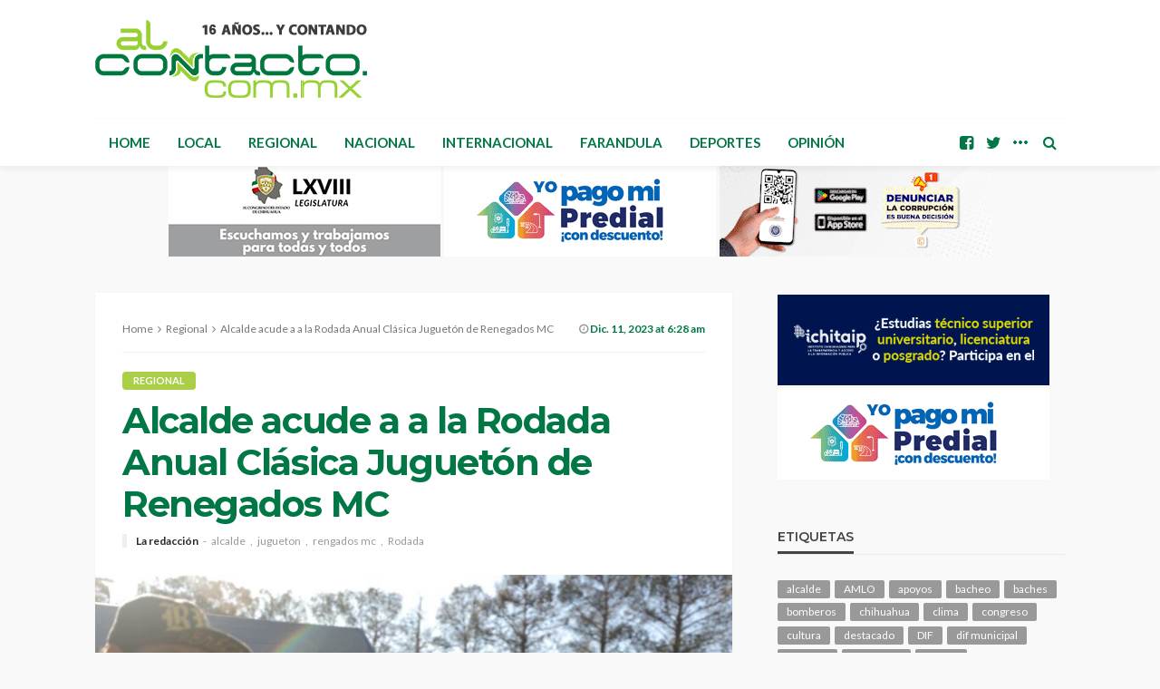

--- FILE ---
content_type: text/html; charset=UTF-8
request_url: https://www.alcontacto.com.mx/2023/12/11/alcalde-acude-a-a-la-rodada-anual-clasica-jugueton-de-renegados-mc/
body_size: 20382
content:
<!DOCTYPE html>
<html lang="es">
<head>
	<meta charset="UTF-8"/>
	<meta http-equiv="X-UA-Compatible" content="IE=edge">
	<meta name="viewport" content="width=device-width, initial-scale=1.0">
	<link rel="profile" href="http://gmpg.org/xfn/11"/>
	<link rel="pingback" href="https://www.alcontacto.com.mx/xmlrpc.php"/>
	<title>Alcalde acude a a la Rodada Anual Clásica Juguetón de Renegados MC &#8211; Al Contacto</title>
<script type="application/javascript">var bingo_ruby_ajax_url = "https://www.alcontacto.com.mx/wp-admin/admin-ajax.php"</script><meta name='robots' content='max-image-preview:large' />
<link rel="preconnect" href="https://fonts.gstatic.com" crossorigin><link rel="preload" as="style" onload="this.onload=null;this.rel='stylesheet'" id="rb-preload-gfonts" href="https://fonts.googleapis.com/css?family=Lato%3A100%2C300%2C400%2C700%2C900%2C100italic%2C300italic%2C400italic%2C700italic%2C900italic%7CMontserrat%3A700%2C400%2C600%2C500&amp;display=swap" crossorigin><noscript><link rel="stylesheet" id="rb-preload-gfonts" href="https://fonts.googleapis.com/css?family=Lato%3A100%2C300%2C400%2C700%2C900%2C100italic%2C300italic%2C400italic%2C700italic%2C900italic%7CMontserrat%3A700%2C400%2C600%2C500&amp;display=swap"></noscript><link rel='dns-prefetch' href='//www.googletagmanager.com' />
<link rel='dns-prefetch' href='//fonts.googleapis.com' />
<link rel="alternate" type="application/rss+xml" title="Al Contacto &raquo; Feed" href="https://www.alcontacto.com.mx/feed/" />
<link rel="alternate" type="application/rss+xml" title="Al Contacto &raquo; RSS de los comentarios" href="https://www.alcontacto.com.mx/comments/feed/" />
<link rel="alternate" title="oEmbed (JSON)" type="application/json+oembed" href="https://www.alcontacto.com.mx/wp-json/oembed/1.0/embed?url=https%3A%2F%2Fwww.alcontacto.com.mx%2F2023%2F12%2F11%2Falcalde-acude-a-a-la-rodada-anual-clasica-jugueton-de-renegados-mc%2F" />
<link rel="alternate" title="oEmbed (XML)" type="text/xml+oembed" href="https://www.alcontacto.com.mx/wp-json/oembed/1.0/embed?url=https%3A%2F%2Fwww.alcontacto.com.mx%2F2023%2F12%2F11%2Falcalde-acude-a-a-la-rodada-anual-clasica-jugueton-de-renegados-mc%2F&#038;format=xml" />
<style id='wp-img-auto-sizes-contain-inline-css' type='text/css'>
img:is([sizes=auto i],[sizes^="auto," i]){contain-intrinsic-size:3000px 1500px}
/*# sourceURL=wp-img-auto-sizes-contain-inline-css */
</style>
<link rel='stylesheet' id='bingo_ruby_plugin_style-css' href='https://www.alcontacto.com.mx/wp-content/plugins/bingo-ruby-core/assets/style.css?ver=3.4' type='text/css' media='all' />
<style id='wp-emoji-styles-inline-css' type='text/css'>

	img.wp-smiley, img.emoji {
		display: inline !important;
		border: none !important;
		box-shadow: none !important;
		height: 1em !important;
		width: 1em !important;
		margin: 0 0.07em !important;
		vertical-align: -0.1em !important;
		background: none !important;
		padding: 0 !important;
	}
/*# sourceURL=wp-emoji-styles-inline-css */
</style>
<style id='wp-block-library-inline-css' type='text/css'>
:root{--wp-block-synced-color:#7a00df;--wp-block-synced-color--rgb:122,0,223;--wp-bound-block-color:var(--wp-block-synced-color);--wp-editor-canvas-background:#ddd;--wp-admin-theme-color:#007cba;--wp-admin-theme-color--rgb:0,124,186;--wp-admin-theme-color-darker-10:#006ba1;--wp-admin-theme-color-darker-10--rgb:0,107,160.5;--wp-admin-theme-color-darker-20:#005a87;--wp-admin-theme-color-darker-20--rgb:0,90,135;--wp-admin-border-width-focus:2px}@media (min-resolution:192dpi){:root{--wp-admin-border-width-focus:1.5px}}.wp-element-button{cursor:pointer}:root .has-very-light-gray-background-color{background-color:#eee}:root .has-very-dark-gray-background-color{background-color:#313131}:root .has-very-light-gray-color{color:#eee}:root .has-very-dark-gray-color{color:#313131}:root .has-vivid-green-cyan-to-vivid-cyan-blue-gradient-background{background:linear-gradient(135deg,#00d084,#0693e3)}:root .has-purple-crush-gradient-background{background:linear-gradient(135deg,#34e2e4,#4721fb 50%,#ab1dfe)}:root .has-hazy-dawn-gradient-background{background:linear-gradient(135deg,#faaca8,#dad0ec)}:root .has-subdued-olive-gradient-background{background:linear-gradient(135deg,#fafae1,#67a671)}:root .has-atomic-cream-gradient-background{background:linear-gradient(135deg,#fdd79a,#004a59)}:root .has-nightshade-gradient-background{background:linear-gradient(135deg,#330968,#31cdcf)}:root .has-midnight-gradient-background{background:linear-gradient(135deg,#020381,#2874fc)}:root{--wp--preset--font-size--normal:16px;--wp--preset--font-size--huge:42px}.has-regular-font-size{font-size:1em}.has-larger-font-size{font-size:2.625em}.has-normal-font-size{font-size:var(--wp--preset--font-size--normal)}.has-huge-font-size{font-size:var(--wp--preset--font-size--huge)}.has-text-align-center{text-align:center}.has-text-align-left{text-align:left}.has-text-align-right{text-align:right}.has-fit-text{white-space:nowrap!important}#end-resizable-editor-section{display:none}.aligncenter{clear:both}.items-justified-left{justify-content:flex-start}.items-justified-center{justify-content:center}.items-justified-right{justify-content:flex-end}.items-justified-space-between{justify-content:space-between}.screen-reader-text{border:0;clip-path:inset(50%);height:1px;margin:-1px;overflow:hidden;padding:0;position:absolute;width:1px;word-wrap:normal!important}.screen-reader-text:focus{background-color:#ddd;clip-path:none;color:#444;display:block;font-size:1em;height:auto;left:5px;line-height:normal;padding:15px 23px 14px;text-decoration:none;top:5px;width:auto;z-index:100000}html :where(.has-border-color){border-style:solid}html :where([style*=border-top-color]){border-top-style:solid}html :where([style*=border-right-color]){border-right-style:solid}html :where([style*=border-bottom-color]){border-bottom-style:solid}html :where([style*=border-left-color]){border-left-style:solid}html :where([style*=border-width]){border-style:solid}html :where([style*=border-top-width]){border-top-style:solid}html :where([style*=border-right-width]){border-right-style:solid}html :where([style*=border-bottom-width]){border-bottom-style:solid}html :where([style*=border-left-width]){border-left-style:solid}html :where(img[class*=wp-image-]){height:auto;max-width:100%}:where(figure){margin:0 0 1em}html :where(.is-position-sticky){--wp-admin--admin-bar--position-offset:var(--wp-admin--admin-bar--height,0px)}@media screen and (max-width:600px){html :where(.is-position-sticky){--wp-admin--admin-bar--position-offset:0px}}

/*# sourceURL=wp-block-library-inline-css */
</style><style id='wp-block-image-inline-css' type='text/css'>
.wp-block-image>a,.wp-block-image>figure>a{display:inline-block}.wp-block-image img{box-sizing:border-box;height:auto;max-width:100%;vertical-align:bottom}@media not (prefers-reduced-motion){.wp-block-image img.hide{visibility:hidden}.wp-block-image img.show{animation:show-content-image .4s}}.wp-block-image[style*=border-radius] img,.wp-block-image[style*=border-radius]>a{border-radius:inherit}.wp-block-image.has-custom-border img{box-sizing:border-box}.wp-block-image.aligncenter{text-align:center}.wp-block-image.alignfull>a,.wp-block-image.alignwide>a{width:100%}.wp-block-image.alignfull img,.wp-block-image.alignwide img{height:auto;width:100%}.wp-block-image .aligncenter,.wp-block-image .alignleft,.wp-block-image .alignright,.wp-block-image.aligncenter,.wp-block-image.alignleft,.wp-block-image.alignright{display:table}.wp-block-image .aligncenter>figcaption,.wp-block-image .alignleft>figcaption,.wp-block-image .alignright>figcaption,.wp-block-image.aligncenter>figcaption,.wp-block-image.alignleft>figcaption,.wp-block-image.alignright>figcaption{caption-side:bottom;display:table-caption}.wp-block-image .alignleft{float:left;margin:.5em 1em .5em 0}.wp-block-image .alignright{float:right;margin:.5em 0 .5em 1em}.wp-block-image .aligncenter{margin-left:auto;margin-right:auto}.wp-block-image :where(figcaption){margin-bottom:1em;margin-top:.5em}.wp-block-image.is-style-circle-mask img{border-radius:9999px}@supports ((-webkit-mask-image:none) or (mask-image:none)) or (-webkit-mask-image:none){.wp-block-image.is-style-circle-mask img{border-radius:0;-webkit-mask-image:url('data:image/svg+xml;utf8,<svg viewBox="0 0 100 100" xmlns="http://www.w3.org/2000/svg"><circle cx="50" cy="50" r="50"/></svg>');mask-image:url('data:image/svg+xml;utf8,<svg viewBox="0 0 100 100" xmlns="http://www.w3.org/2000/svg"><circle cx="50" cy="50" r="50"/></svg>');mask-mode:alpha;-webkit-mask-position:center;mask-position:center;-webkit-mask-repeat:no-repeat;mask-repeat:no-repeat;-webkit-mask-size:contain;mask-size:contain}}:root :where(.wp-block-image.is-style-rounded img,.wp-block-image .is-style-rounded img){border-radius:9999px}.wp-block-image figure{margin:0}.wp-lightbox-container{display:flex;flex-direction:column;position:relative}.wp-lightbox-container img{cursor:zoom-in}.wp-lightbox-container img:hover+button{opacity:1}.wp-lightbox-container button{align-items:center;backdrop-filter:blur(16px) saturate(180%);background-color:#5a5a5a40;border:none;border-radius:4px;cursor:zoom-in;display:flex;height:20px;justify-content:center;opacity:0;padding:0;position:absolute;right:16px;text-align:center;top:16px;width:20px;z-index:100}@media not (prefers-reduced-motion){.wp-lightbox-container button{transition:opacity .2s ease}}.wp-lightbox-container button:focus-visible{outline:3px auto #5a5a5a40;outline:3px auto -webkit-focus-ring-color;outline-offset:3px}.wp-lightbox-container button:hover{cursor:pointer;opacity:1}.wp-lightbox-container button:focus{opacity:1}.wp-lightbox-container button:focus,.wp-lightbox-container button:hover,.wp-lightbox-container button:not(:hover):not(:active):not(.has-background){background-color:#5a5a5a40;border:none}.wp-lightbox-overlay{box-sizing:border-box;cursor:zoom-out;height:100vh;left:0;overflow:hidden;position:fixed;top:0;visibility:hidden;width:100%;z-index:100000}.wp-lightbox-overlay .close-button{align-items:center;cursor:pointer;display:flex;justify-content:center;min-height:40px;min-width:40px;padding:0;position:absolute;right:calc(env(safe-area-inset-right) + 16px);top:calc(env(safe-area-inset-top) + 16px);z-index:5000000}.wp-lightbox-overlay .close-button:focus,.wp-lightbox-overlay .close-button:hover,.wp-lightbox-overlay .close-button:not(:hover):not(:active):not(.has-background){background:none;border:none}.wp-lightbox-overlay .lightbox-image-container{height:var(--wp--lightbox-container-height);left:50%;overflow:hidden;position:absolute;top:50%;transform:translate(-50%,-50%);transform-origin:top left;width:var(--wp--lightbox-container-width);z-index:9999999999}.wp-lightbox-overlay .wp-block-image{align-items:center;box-sizing:border-box;display:flex;height:100%;justify-content:center;margin:0;position:relative;transform-origin:0 0;width:100%;z-index:3000000}.wp-lightbox-overlay .wp-block-image img{height:var(--wp--lightbox-image-height);min-height:var(--wp--lightbox-image-height);min-width:var(--wp--lightbox-image-width);width:var(--wp--lightbox-image-width)}.wp-lightbox-overlay .wp-block-image figcaption{display:none}.wp-lightbox-overlay button{background:none;border:none}.wp-lightbox-overlay .scrim{background-color:#fff;height:100%;opacity:.9;position:absolute;width:100%;z-index:2000000}.wp-lightbox-overlay.active{visibility:visible}@media not (prefers-reduced-motion){.wp-lightbox-overlay.active{animation:turn-on-visibility .25s both}.wp-lightbox-overlay.active img{animation:turn-on-visibility .35s both}.wp-lightbox-overlay.show-closing-animation:not(.active){animation:turn-off-visibility .35s both}.wp-lightbox-overlay.show-closing-animation:not(.active) img{animation:turn-off-visibility .25s both}.wp-lightbox-overlay.zoom.active{animation:none;opacity:1;visibility:visible}.wp-lightbox-overlay.zoom.active .lightbox-image-container{animation:lightbox-zoom-in .4s}.wp-lightbox-overlay.zoom.active .lightbox-image-container img{animation:none}.wp-lightbox-overlay.zoom.active .scrim{animation:turn-on-visibility .4s forwards}.wp-lightbox-overlay.zoom.show-closing-animation:not(.active){animation:none}.wp-lightbox-overlay.zoom.show-closing-animation:not(.active) .lightbox-image-container{animation:lightbox-zoom-out .4s}.wp-lightbox-overlay.zoom.show-closing-animation:not(.active) .lightbox-image-container img{animation:none}.wp-lightbox-overlay.zoom.show-closing-animation:not(.active) .scrim{animation:turn-off-visibility .4s forwards}}@keyframes show-content-image{0%{visibility:hidden}99%{visibility:hidden}to{visibility:visible}}@keyframes turn-on-visibility{0%{opacity:0}to{opacity:1}}@keyframes turn-off-visibility{0%{opacity:1;visibility:visible}99%{opacity:0;visibility:visible}to{opacity:0;visibility:hidden}}@keyframes lightbox-zoom-in{0%{transform:translate(calc((-100vw + var(--wp--lightbox-scrollbar-width))/2 + var(--wp--lightbox-initial-left-position)),calc(-50vh + var(--wp--lightbox-initial-top-position))) scale(var(--wp--lightbox-scale))}to{transform:translate(-50%,-50%) scale(1)}}@keyframes lightbox-zoom-out{0%{transform:translate(-50%,-50%) scale(1);visibility:visible}99%{visibility:visible}to{transform:translate(calc((-100vw + var(--wp--lightbox-scrollbar-width))/2 + var(--wp--lightbox-initial-left-position)),calc(-50vh + var(--wp--lightbox-initial-top-position))) scale(var(--wp--lightbox-scale));visibility:hidden}}
/*# sourceURL=https://www.alcontacto.com.mx/wp-includes/blocks/image/style.min.css */
</style>
<style id='wp-block-paragraph-inline-css' type='text/css'>
.is-small-text{font-size:.875em}.is-regular-text{font-size:1em}.is-large-text{font-size:2.25em}.is-larger-text{font-size:3em}.has-drop-cap:not(:focus):first-letter{float:left;font-size:8.4em;font-style:normal;font-weight:100;line-height:.68;margin:.05em .1em 0 0;text-transform:uppercase}body.rtl .has-drop-cap:not(:focus):first-letter{float:none;margin-left:.1em}p.has-drop-cap.has-background{overflow:hidden}:root :where(p.has-background){padding:1.25em 2.375em}:where(p.has-text-color:not(.has-link-color)) a{color:inherit}p.has-text-align-left[style*="writing-mode:vertical-lr"],p.has-text-align-right[style*="writing-mode:vertical-rl"]{rotate:180deg}
/*# sourceURL=https://www.alcontacto.com.mx/wp-includes/blocks/paragraph/style.min.css */
</style>
<style id='global-styles-inline-css' type='text/css'>
:root{--wp--preset--aspect-ratio--square: 1;--wp--preset--aspect-ratio--4-3: 4/3;--wp--preset--aspect-ratio--3-4: 3/4;--wp--preset--aspect-ratio--3-2: 3/2;--wp--preset--aspect-ratio--2-3: 2/3;--wp--preset--aspect-ratio--16-9: 16/9;--wp--preset--aspect-ratio--9-16: 9/16;--wp--preset--color--black: #000000;--wp--preset--color--cyan-bluish-gray: #abb8c3;--wp--preset--color--white: #ffffff;--wp--preset--color--pale-pink: #f78da7;--wp--preset--color--vivid-red: #cf2e2e;--wp--preset--color--luminous-vivid-orange: #ff6900;--wp--preset--color--luminous-vivid-amber: #fcb900;--wp--preset--color--light-green-cyan: #7bdcb5;--wp--preset--color--vivid-green-cyan: #00d084;--wp--preset--color--pale-cyan-blue: #8ed1fc;--wp--preset--color--vivid-cyan-blue: #0693e3;--wp--preset--color--vivid-purple: #9b51e0;--wp--preset--gradient--vivid-cyan-blue-to-vivid-purple: linear-gradient(135deg,rgb(6,147,227) 0%,rgb(155,81,224) 100%);--wp--preset--gradient--light-green-cyan-to-vivid-green-cyan: linear-gradient(135deg,rgb(122,220,180) 0%,rgb(0,208,130) 100%);--wp--preset--gradient--luminous-vivid-amber-to-luminous-vivid-orange: linear-gradient(135deg,rgb(252,185,0) 0%,rgb(255,105,0) 100%);--wp--preset--gradient--luminous-vivid-orange-to-vivid-red: linear-gradient(135deg,rgb(255,105,0) 0%,rgb(207,46,46) 100%);--wp--preset--gradient--very-light-gray-to-cyan-bluish-gray: linear-gradient(135deg,rgb(238,238,238) 0%,rgb(169,184,195) 100%);--wp--preset--gradient--cool-to-warm-spectrum: linear-gradient(135deg,rgb(74,234,220) 0%,rgb(151,120,209) 20%,rgb(207,42,186) 40%,rgb(238,44,130) 60%,rgb(251,105,98) 80%,rgb(254,248,76) 100%);--wp--preset--gradient--blush-light-purple: linear-gradient(135deg,rgb(255,206,236) 0%,rgb(152,150,240) 100%);--wp--preset--gradient--blush-bordeaux: linear-gradient(135deg,rgb(254,205,165) 0%,rgb(254,45,45) 50%,rgb(107,0,62) 100%);--wp--preset--gradient--luminous-dusk: linear-gradient(135deg,rgb(255,203,112) 0%,rgb(199,81,192) 50%,rgb(65,88,208) 100%);--wp--preset--gradient--pale-ocean: linear-gradient(135deg,rgb(255,245,203) 0%,rgb(182,227,212) 50%,rgb(51,167,181) 100%);--wp--preset--gradient--electric-grass: linear-gradient(135deg,rgb(202,248,128) 0%,rgb(113,206,126) 100%);--wp--preset--gradient--midnight: linear-gradient(135deg,rgb(2,3,129) 0%,rgb(40,116,252) 100%);--wp--preset--font-size--small: 13px;--wp--preset--font-size--medium: 20px;--wp--preset--font-size--large: 36px;--wp--preset--font-size--x-large: 42px;--wp--preset--spacing--20: 0.44rem;--wp--preset--spacing--30: 0.67rem;--wp--preset--spacing--40: 1rem;--wp--preset--spacing--50: 1.5rem;--wp--preset--spacing--60: 2.25rem;--wp--preset--spacing--70: 3.38rem;--wp--preset--spacing--80: 5.06rem;--wp--preset--shadow--natural: 6px 6px 9px rgba(0, 0, 0, 0.2);--wp--preset--shadow--deep: 12px 12px 50px rgba(0, 0, 0, 0.4);--wp--preset--shadow--sharp: 6px 6px 0px rgba(0, 0, 0, 0.2);--wp--preset--shadow--outlined: 6px 6px 0px -3px rgb(255, 255, 255), 6px 6px rgb(0, 0, 0);--wp--preset--shadow--crisp: 6px 6px 0px rgb(0, 0, 0);}:where(.is-layout-flex){gap: 0.5em;}:where(.is-layout-grid){gap: 0.5em;}body .is-layout-flex{display: flex;}.is-layout-flex{flex-wrap: wrap;align-items: center;}.is-layout-flex > :is(*, div){margin: 0;}body .is-layout-grid{display: grid;}.is-layout-grid > :is(*, div){margin: 0;}:where(.wp-block-columns.is-layout-flex){gap: 2em;}:where(.wp-block-columns.is-layout-grid){gap: 2em;}:where(.wp-block-post-template.is-layout-flex){gap: 1.25em;}:where(.wp-block-post-template.is-layout-grid){gap: 1.25em;}.has-black-color{color: var(--wp--preset--color--black) !important;}.has-cyan-bluish-gray-color{color: var(--wp--preset--color--cyan-bluish-gray) !important;}.has-white-color{color: var(--wp--preset--color--white) !important;}.has-pale-pink-color{color: var(--wp--preset--color--pale-pink) !important;}.has-vivid-red-color{color: var(--wp--preset--color--vivid-red) !important;}.has-luminous-vivid-orange-color{color: var(--wp--preset--color--luminous-vivid-orange) !important;}.has-luminous-vivid-amber-color{color: var(--wp--preset--color--luminous-vivid-amber) !important;}.has-light-green-cyan-color{color: var(--wp--preset--color--light-green-cyan) !important;}.has-vivid-green-cyan-color{color: var(--wp--preset--color--vivid-green-cyan) !important;}.has-pale-cyan-blue-color{color: var(--wp--preset--color--pale-cyan-blue) !important;}.has-vivid-cyan-blue-color{color: var(--wp--preset--color--vivid-cyan-blue) !important;}.has-vivid-purple-color{color: var(--wp--preset--color--vivid-purple) !important;}.has-black-background-color{background-color: var(--wp--preset--color--black) !important;}.has-cyan-bluish-gray-background-color{background-color: var(--wp--preset--color--cyan-bluish-gray) !important;}.has-white-background-color{background-color: var(--wp--preset--color--white) !important;}.has-pale-pink-background-color{background-color: var(--wp--preset--color--pale-pink) !important;}.has-vivid-red-background-color{background-color: var(--wp--preset--color--vivid-red) !important;}.has-luminous-vivid-orange-background-color{background-color: var(--wp--preset--color--luminous-vivid-orange) !important;}.has-luminous-vivid-amber-background-color{background-color: var(--wp--preset--color--luminous-vivid-amber) !important;}.has-light-green-cyan-background-color{background-color: var(--wp--preset--color--light-green-cyan) !important;}.has-vivid-green-cyan-background-color{background-color: var(--wp--preset--color--vivid-green-cyan) !important;}.has-pale-cyan-blue-background-color{background-color: var(--wp--preset--color--pale-cyan-blue) !important;}.has-vivid-cyan-blue-background-color{background-color: var(--wp--preset--color--vivid-cyan-blue) !important;}.has-vivid-purple-background-color{background-color: var(--wp--preset--color--vivid-purple) !important;}.has-black-border-color{border-color: var(--wp--preset--color--black) !important;}.has-cyan-bluish-gray-border-color{border-color: var(--wp--preset--color--cyan-bluish-gray) !important;}.has-white-border-color{border-color: var(--wp--preset--color--white) !important;}.has-pale-pink-border-color{border-color: var(--wp--preset--color--pale-pink) !important;}.has-vivid-red-border-color{border-color: var(--wp--preset--color--vivid-red) !important;}.has-luminous-vivid-orange-border-color{border-color: var(--wp--preset--color--luminous-vivid-orange) !important;}.has-luminous-vivid-amber-border-color{border-color: var(--wp--preset--color--luminous-vivid-amber) !important;}.has-light-green-cyan-border-color{border-color: var(--wp--preset--color--light-green-cyan) !important;}.has-vivid-green-cyan-border-color{border-color: var(--wp--preset--color--vivid-green-cyan) !important;}.has-pale-cyan-blue-border-color{border-color: var(--wp--preset--color--pale-cyan-blue) !important;}.has-vivid-cyan-blue-border-color{border-color: var(--wp--preset--color--vivid-cyan-blue) !important;}.has-vivid-purple-border-color{border-color: var(--wp--preset--color--vivid-purple) !important;}.has-vivid-cyan-blue-to-vivid-purple-gradient-background{background: var(--wp--preset--gradient--vivid-cyan-blue-to-vivid-purple) !important;}.has-light-green-cyan-to-vivid-green-cyan-gradient-background{background: var(--wp--preset--gradient--light-green-cyan-to-vivid-green-cyan) !important;}.has-luminous-vivid-amber-to-luminous-vivid-orange-gradient-background{background: var(--wp--preset--gradient--luminous-vivid-amber-to-luminous-vivid-orange) !important;}.has-luminous-vivid-orange-to-vivid-red-gradient-background{background: var(--wp--preset--gradient--luminous-vivid-orange-to-vivid-red) !important;}.has-very-light-gray-to-cyan-bluish-gray-gradient-background{background: var(--wp--preset--gradient--very-light-gray-to-cyan-bluish-gray) !important;}.has-cool-to-warm-spectrum-gradient-background{background: var(--wp--preset--gradient--cool-to-warm-spectrum) !important;}.has-blush-light-purple-gradient-background{background: var(--wp--preset--gradient--blush-light-purple) !important;}.has-blush-bordeaux-gradient-background{background: var(--wp--preset--gradient--blush-bordeaux) !important;}.has-luminous-dusk-gradient-background{background: var(--wp--preset--gradient--luminous-dusk) !important;}.has-pale-ocean-gradient-background{background: var(--wp--preset--gradient--pale-ocean) !important;}.has-electric-grass-gradient-background{background: var(--wp--preset--gradient--electric-grass) !important;}.has-midnight-gradient-background{background: var(--wp--preset--gradient--midnight) !important;}.has-small-font-size{font-size: var(--wp--preset--font-size--small) !important;}.has-medium-font-size{font-size: var(--wp--preset--font-size--medium) !important;}.has-large-font-size{font-size: var(--wp--preset--font-size--large) !important;}.has-x-large-font-size{font-size: var(--wp--preset--font-size--x-large) !important;}
/*# sourceURL=global-styles-inline-css */
</style>

<style id='classic-theme-styles-inline-css' type='text/css'>
/*! This file is auto-generated */
.wp-block-button__link{color:#fff;background-color:#32373c;border-radius:9999px;box-shadow:none;text-decoration:none;padding:calc(.667em + 2px) calc(1.333em + 2px);font-size:1.125em}.wp-block-file__button{background:#32373c;color:#fff;text-decoration:none}
/*# sourceURL=/wp-includes/css/classic-themes.min.css */
</style>
<link rel='stylesheet' id='bootstrap-css' href='https://www.alcontacto.com.mx/wp-content/themes/bingo/assets/external/bootstrap.css?ver=v3.3.1' type='text/css' media='all' />
<link rel='stylesheet' id='font-awesome-css' href='https://www.alcontacto.com.mx/wp-content/themes/bingo/assets/external/font-awesome.css?ver=v4.7.0' type='text/css' media='all' />
<link rel='stylesheet' id='bingo_ruby_style_miscellaneous-css' href='https://www.alcontacto.com.mx/wp-content/themes/bingo/assets/external/miscellaneous.css?ver=3.4' type='text/css' media='all' />
<link rel='stylesheet' id='bingo_ruby_style_main-css' href='https://www.alcontacto.com.mx/wp-content/themes/bingo/assets/css/theme-style.css?ver=3.4' type='text/css' media='all' />
<link rel='stylesheet' id='bingo_ruby_style_responsive-css' href='https://www.alcontacto.com.mx/wp-content/themes/bingo/assets/css/theme-responsive.css?ver=3.4' type='text/css' media='all' />
<link rel='stylesheet' id='bingo_ruby_style_default-css' href='https://www.alcontacto.com.mx/wp-content/themes/bingo/style.css?ver=3.4' type='text/css' media='all' />
<style id='bingo_ruby_style_default-inline-css' type='text/css'>
input[type="button"]:hover, button:hover, .header-search-not-found, .breaking-news-title span, .breaking-news-title .mobile-headline,.post-title a:hover, .post-title a:focus, .comment-title h3, h3.comment-reply-title, .comment-list .edit-link, .single-nav a:hover, .single-nav a:focus,.subscribe-icon-mail i, .flickr-btn-wrap a, .twitter-content a, .entry del, .entry blockquote p, .entry a:not(button),.entry p a, .comment-list .comment-content blockquote p, .author-content-wrap .author-title a:hover, .author-description a, #wp-calendar #today{ color: #a8cf45;}.page-numbers.current, a.page-numbers:hover, a.page-numbers:focus, .topbar-subscribe-button a span, .topbar-style-2 .topbar-subscribe-button a span:hover,.post-editor:hover, .cat-info-el, .comment-list .comment-reply-link, .single-nav a:hover .ruby-nav-icon, .single-nav a:focus .ruby-nav-icon, input[type="button"].ninja-forms-field,.page-search-form .search-submit input[type="submit"], .post-widget-inner .post-counter, .widget_search .search-submit input[type="submit"], .single-page-links .pagination-num > span,.single-page-links .pagination-num > a:hover > span, .subscribe-form-wrap .mc4wp-form-fields input[type="submit"], .widget-social-link-info a i, #ruby-back-top i, .entry ul li:before,.ruby-trigger .icon-wrap, .ruby-trigger .icon-wrap:before, .ruby-trigger .icon-wrap:after, .subscribe-layout-3 .subscribe-box .subscribe-form input[type="submit"], .table-link a:before{ background-color: #a8cf45;}.off-canvas-wrap::-webkit-scrollbar-corner, .off-canvas-wrap::-webkit-scrollbar-thumb, .video-playlist-iframe-nav::-webkit-scrollbar-corner, .video-playlist-iframe-nav::-webkit-scrollbar-thumb,.fw-block-v2 .video-playlist-iframe-nav::-webkit-scrollbar-corner, .fw-block-v2 .video-playlist-iframe-nav::-webkit-scrollbar-thumb,.ruby-coll-scroll::-webkit-scrollbar-corner, .ruby-coll-scroll::-webkit-scrollbar-thumb{ background-color: #a8cf45 !important;}.page-numbers.current, a.page-numbers:hover, a.page-numbers:focus, .entry blockquote p, .entry blockquote{ border-color: #a8cf45;}.total-caption { font-family :Lato;}.ruby-container { max-width :1100px;}.is-boxed .site-outer { max-width :1130px;}.banner-background-color { background-color: #ffffff; }.navbar-inner, .header-search-popup .btn, .header-search-popup #ruby-search-input, .logo-mobile-text > * { color: #007744; }.show-social .ruby-icon-show, .show-social .ruby-icon-show:before, .show-social .ruby-icon-show:after,.extend-social .ruby-icon-close:before, .extend-social .ruby-icon-close:after,.ruby-trigger .icon-wrap, .ruby-trigger .icon-wrap:before, .ruby-trigger .icon-wrap:after{ background-color: #007744; }.show-social .ruby-icon-show, .show-social .ruby-icon-show:before, .show-social .ruby-icon-show:after, .extend-social .ruby-icon-close:before, .extend-social .ruby-icon-close:after{ border-color: #007744; }.footer-copyright-wrap p { color: #dddddd; }.footer-copyright-wrap { background-color: #242424; }.post-excerpt{ font-size :13px;}
/*# sourceURL=bingo_ruby_style_default-inline-css */
</style>

<script type="text/javascript" src="https://www.alcontacto.com.mx/wp-includes/js/jquery/jquery.min.js?ver=3.7.1" id="jquery-core-js"></script>
<script type="text/javascript" src="https://www.alcontacto.com.mx/wp-includes/js/jquery/jquery-migrate.min.js?ver=3.4.1" id="jquery-migrate-js"></script>

<!-- Google tag (gtag.js) snippet added by Site Kit -->
<!-- Fragmento de código de Google Analytics añadido por Site Kit -->
<script type="text/javascript" src="https://www.googletagmanager.com/gtag/js?id=GT-NS9ZBVH" id="google_gtagjs-js" async></script>
<script type="text/javascript" id="google_gtagjs-js-after">
/* <![CDATA[ */
window.dataLayer = window.dataLayer || [];function gtag(){dataLayer.push(arguments);}
gtag("set","linker",{"domains":["www.alcontacto.com.mx"]});
gtag("js", new Date());
gtag("set", "developer_id.dZTNiMT", true);
gtag("config", "GT-NS9ZBVH");
//# sourceURL=google_gtagjs-js-after
/* ]]> */
</script>
<link rel="preload" href="https://www.alcontacto.com.mx/wp-content/themes/bingo/assets/external/fonts/fontawesome-webfont.woff2?v=4.7.0" as="font" type="font/woff2" crossorigin="anonymous"> <link rel="https://api.w.org/" href="https://www.alcontacto.com.mx/wp-json/" /><link rel="alternate" title="JSON" type="application/json" href="https://www.alcontacto.com.mx/wp-json/wp/v2/posts/368110" /><link rel="EditURI" type="application/rsd+xml" title="RSD" href="https://www.alcontacto.com.mx/xmlrpc.php?rsd" />
<meta name="generator" content="WordPress 6.9" />
<link rel="canonical" href="https://www.alcontacto.com.mx/2023/12/11/alcalde-acude-a-a-la-rodada-anual-clasica-jugueton-de-renegados-mc/" />
<link rel='shortlink' href='https://www.alcontacto.com.mx/?p=368110' />

<!-- This site is using AdRotate v5.15.2 to display their advertisements - https://ajdg.solutions/ -->
<!-- AdRotate CSS -->
<style type="text/css" media="screen">
	.g { margin:0px; padding:0px; overflow:hidden; line-height:1; zoom:1; }
	.g img { height:auto; }
	.g-col { position:relative; float:left; }
	.g-col:first-child { margin-left: 0; }
	.g-col:last-child { margin-right: 0; }
	.g-1 { min-width:2px; max-width:304px; }
	.b-1 { margin:2px; }
	.g-3 { min-width:2px; max-width:304px; }
	.b-3 { margin:2px; }
	.g-4 { min-width:0px; max-width:2760px; }
	.b-4 { margin:0px; }
	@media only screen and (max-width: 480px) {
		.g-col, .g-dyn, .g-single { width:100%; margin-left:0; margin-right:0; }
	}
</style>
<!-- /AdRotate CSS -->

                <!-- Google tag (gtag.js) -->
                <script async src="https://www.googletagmanager.com/gtag/js?id=G-D9EJX7E099"></script>
                <script> window.dataLayer = window.dataLayer || [];

                    function gtag() {
                        dataLayer.push(arguments);
                    }

                    gtag('js', new Date());
                    gtag('config', 'G-D9EJX7E099');
                </script>
			<meta name="generator" content="Site Kit by Google 1.162.1" /><meta property="og:title" content="Alcalde acude a a la Rodada Anual Clásica Juguetón de Renegados MC"/><meta property="og:type" content="article"/><meta property="og:url" content="https://www.alcontacto.com.mx/2023/12/11/alcalde-acude-a-a-la-rodada-anual-clasica-jugueton-de-renegados-mc/"/><meta property="og:site_name" content="Al Contacto"/><meta property="og:description" content="Se llevó a cabo en la Quinta Santa Lucía donde participan motociclistas de toda la ciudad 
"/><meta property="og:image" content="https://www.alcontacto.com.mx/wp-content/uploads/2023/12/108cce9b-dade-4d31-84de-9b04e8504af9.jpg"/>		<style type="text/css" id="wp-custom-css">
			.g-4{display: flex;
  justify-content: center;}
.g-4 img{margin:0 2px 0 2px;}
.g-2{float:right;}
.single-post-view-total, .post-meta-counter, .archive-page-header{display:none;visibility:hidden;}
.meta-info-date-full-inner{font-weight:bolder; color:#007744;}
.single-post-header .post-meta-info .meta-info-date{display:none;}

/* Congreso .a-5 img{border: 4px solid red;}
Mpio .a-4 img, .a-6 img, .a-7 img{border: 4px solid red;}
GobEdo .a-2 img, .a-8 img{border: 4px solid red;}
Fiscalia .a-10 img{border: 4px solid red;}

body{
	background-image:url("https://www.alcontacto.com.mx/wp-content/uploads/2024/12/pinito.png");
	background-repeat: no-repeat;
	background-position: -200px 100%;
	background-attachment: fixed;
}
*/		</style>
		<style type="text/css" title="dynamic-css" class="options-output">.footer-inner{background-color:#282828;background-repeat:no-repeat;background-size:cover;background-attachment:fixed;background-position:center center;}.topbar-wrap{font-family:Lato;text-transform:capitalize;font-weight:400;font-style:normal;font-size:12px;}.main-menu-inner,.off-canvas-nav-inner{font-family:Lato;text-transform:uppercase;letter-spacing:0px;font-weight:700;font-style:normal;font-size:15px;}.main-menu-inner .sub-menu,.off-canvas-nav-inner .sub-menu{font-family:Lato;text-transform:capitalize;letter-spacing:0px;font-weight:400;font-style:normal;font-size:14px;}.logo-wrap.is-logo-text .logo-text h1{font-family:Montserrat;text-transform:uppercase;letter-spacing:-1px;font-weight:700;font-style:normal;font-size:40px;}.logo-mobile-text span{font-family:Montserrat;text-transform:uppercase;letter-spacing:-1px;font-weight:700;font-style:normal;font-size:32px;}body, p{font-family:Lato;line-height:24px;font-weight:400;font-style:normal;color:#282828;font-size:15px;}.post-title.is-size-1{font-family:Montserrat;font-weight:700;font-style:normal;color:#007744;font-size:36px;}.post-title.is-size-2{font-family:Montserrat;font-weight:700;font-style:normal;color:#007744;font-size:30px;}.post-title.is-size-3{font-family:Montserrat;font-weight:700;font-style:normal;color:#007744;font-size:21px;}.post-title.is-size-4{font-family:Montserrat;font-weight:700;font-style:normal;color:#282828;font-size:18px;}.post-title.is-size-5{font-family:Montserrat;font-weight:700;font-style:normal;color:#282828;font-size:14px;}.post-title.is-size-6{font-family:Montserrat;font-weight:400;font-style:normal;color:#282828;font-size:13px;}h1,h2,h3,h4,h5,h6{font-family:Montserrat;text-transform:none;font-weight:700;font-style:normal;}.post-meta-info,.single-post-top,.counter-element{font-family:Lato;font-weight:400;font-style:normal;color:#999;font-size:12px;}.post-cat-info{font-family:Lato;text-transform:uppercase;font-weight:700;font-style:normal;font-size:11px;}.block-header-wrap{font-family:Montserrat;text-transform:uppercase;font-weight:600;font-style:normal;font-size:18px;}.block-ajax-filter-wrap{font-family:Montserrat;text-transform:uppercase;font-weight:500;font-style:normal;font-size:11px;}.widget-title{font-family:Montserrat;text-transform:uppercase;font-weight:600;font-style:normal;font-size:14px;}.breadcrumb-wrap{font-family:Lato;text-transform:none;font-weight:400;font-style:normal;color:#777777;font-size:12px;}</style><link rel='stylesheet' id='simple-share-buttons-adder-ssba-css' href='https://www.alcontacto.com.mx/wp-content/plugins/simple-share-buttons-adder/css/ssba.css?ver=1759160766' type='text/css' media='all' />
<style id='simple-share-buttons-adder-ssba-inline-css' type='text/css'>
.ssba img
								{border:  0;
									box-shadow: none !important;
									display: inline !important;
									vertical-align: middle;
									box-sizing: unset;
								}

								.ssba-classic-2 .ssbp-text {
									display: none!important;
								}
					.ssbp-list li a {height: 48px!important; width: 48px!important; 
					}
					.ssbp-list li a:hover {
					}

					.ssbp-list li a svg, .ssbp-list li a.ssbp-douban span:not(.color-icon) svg, .ssbp-list li a svg path, .ssbp-list li a.ssbp-surfingbird span:not(.color-icon) svg polygon {line-height: 48px!important;; font-size: 18px;}
					.ssbp-list li a:hover svg, .ssbp-list li a:hover span:not(.color-icon) svg, .ssbp-list li a.ssbp-douban:hover span:not(.color-icon) svg path, .ssbp-list li a.ssbp-surfingbird:hover svg polygon {}
					.ssbp-list li {
					margin-left: 12px!important;
					}

					.ssba-share-text {
					font-size: 12px;  font-weight: normal; font-family: inherit;
						}

			   #ssba-bar-2 .ssbp-bar-list {
					max-width: 48px !important;;
			   }
			   #ssba-bar-2 .ssbp-bar-list li a {height: 48px !important; width: 48px !important; 
				}
				#ssba-bar-2 .ssbp-bar-list li a:hover {
				}

				#ssba-bar-2 .ssbp-bar-list li a svg,
				 #ssba-bar-2 .ssbp-bar-list li a svg path, .ssbp-bar-list li a.ssbp-surfingbird span:not(.color-icon) svg polygon {line-height: 48px !important;; font-size: 18px;}
				#ssba-bar-2 .ssbp-bar-list li a:hover svg,
				 #ssba-bar-2 .ssbp-bar-list li a:hover svg path, .ssbp-bar-list li a.ssbp-surfingbird span:not(.color-icon) svg polygon {}
				#ssba-bar-2 .ssbp-bar-list li {
				margin: 0px 0!important;
				}@media only screen and ( max-width: 750px ) {
				#ssba-bar-2 {
				display: block;
				}
			}
/*# sourceURL=simple-share-buttons-adder-ssba-inline-css */
</style>
</head>
<body class="wp-singular post-template-default single single-post postid-368110 single-format-standard wp-theme-bingo ruby-body is-full-width is-entry-padding"  itemscope  itemtype="https://schema.org/WebPage" >
<div class="off-canvas-wrap is-dark-text">
	<div class="off-canvas-inner">
		<a href="#" id="ruby-off-canvas-close-btn"><i class="ruby-close-btn" aria-hidden="true"></i></a>
		<nav id="ruby-offcanvas-navigation" class="off-canvas-nav-wrap">
			<div class="menu-main-menu-container"><ul id="offcanvas-nav" class="off-canvas-nav-inner"><li id="menu-item-367267" class="menu-item menu-item-type-post_type menu-item-object-page menu-item-home menu-item-367267"><a href="https://www.alcontacto.com.mx/">Home</a></li>
<li id="menu-item-367307" class="menu-item menu-item-type-taxonomy menu-item-object-category menu-item-367307 is-category-2"><a href="https://www.alcontacto.com.mx/category/local/">Local</a></li>
<li id="menu-item-367308" class="menu-item menu-item-type-taxonomy menu-item-object-category current-post-ancestor current-menu-parent current-post-parent menu-item-367308 is-category-7"><a href="https://www.alcontacto.com.mx/category/regional/">Regional</a></li>
<li id="menu-item-367309" class="menu-item menu-item-type-taxonomy menu-item-object-category menu-item-367309 is-category-56"><a href="https://www.alcontacto.com.mx/category/nacional/">Nacional</a></li>
<li id="menu-item-367310" class="menu-item menu-item-type-taxonomy menu-item-object-category menu-item-367310 is-category-71"><a href="https://www.alcontacto.com.mx/category/internacional/">Internacional</a></li>
<li id="menu-item-367311" class="menu-item menu-item-type-taxonomy menu-item-object-category menu-item-367311 is-category-34"><a href="https://www.alcontacto.com.mx/category/farandula/">Farandula</a></li>
<li id="menu-item-367312" class="menu-item menu-item-type-taxonomy menu-item-object-category menu-item-367312 is-category-65"><a href="https://www.alcontacto.com.mx/category/deportes/">Deportes</a></li>
<li id="menu-item-367313" class="menu-item menu-item-type-taxonomy menu-item-object-category menu-item-367313 is-category-52"><a href="https://www.alcontacto.com.mx/category/opinion/">Opinión</a></li>
</ul></div>		</nav>
					</div>
</div><div id="ruby-site" class="site-outer">
	<div class="header-wrap header-style-1">
	<div class="header-inner">
		
		<div class="banner-wrap banner-background-color">
			
			<div class="ruby-container">
				<div class="banner-inner container-inner clearfix">
					<div class="logo-wrap is-logo-image"  itemscope  itemtype="https://schema.org/Organization" >
	<div class="logo-inner">
							<a href="https://www.alcontacto.com.mx/" class="logo" title="Al Contacto">
				<img data-no-retina src="https://www.alcontacto.com.mx/wp-content/uploads/2024/09/LogoContando.png" height="90" width="300"  alt="Al Contacto">
			</a>
						</div><!--  logo inner -->
    </div>
					
<div class="banner-ad-wrap">
		<div class="banner-ad-inner">
<!-- Either there are no banners, they are disabled or none qualified for this location! -->		</div>
</div>				</div>
			</div>
		</div>

		<div class="navbar-outer clearfix">
			<div class="navbar-wrap">
				<div class="ruby-container">
					<div class="navbar-inner container-inner clearfix">
						<div class="navbar-left">
							<div class="off-canvas-btn-wrap is-hidden">
	<div class="off-canvas-btn">
		<a href="#" class="ruby-trigger" title="off canvas button">
			<span class="icon-wrap"></span>
		</a>
	</div>
</div>							<div class="logo-mobile-wrap is-logo-mobile-image"  itemscope  itemtype="https://schema.org/Organization" >
	<div class="logo-mobile-inner">
        <a href="https://www.alcontacto.com.mx/" class="logo" title="Al Contacto">
            <img height="54" width="170" src="https://www.alcontacto.com.mx/wp-content/uploads/2024/09/LogoContandoM.png" alt="Al Contacto">
        </a>
	</div>
</div>
							<nav id="ruby-main-menu" class="main-menu-wrap">
    <div class="menu-main-menu-container"><ul id="main-nav" class="main-menu-inner"  itemscope  itemtype="https://schema.org/SiteNavigationElement" ><li class="menu-item menu-item-type-post_type menu-item-object-page menu-item-home menu-item-367267" itemprop="name"><a href="https://www.alcontacto.com.mx/" itemprop="url">Home</a></li><li class="menu-item menu-item-type-taxonomy menu-item-object-category menu-item-367307 is-category-2" itemprop="name"><a href="https://www.alcontacto.com.mx/category/local/" itemprop="url">Local</a></li><li class="menu-item menu-item-type-taxonomy menu-item-object-category current-post-ancestor current-menu-parent current-post-parent menu-item-367308 is-category-7" itemprop="name"><a href="https://www.alcontacto.com.mx/category/regional/" itemprop="url">Regional</a></li><li class="menu-item menu-item-type-taxonomy menu-item-object-category menu-item-367309 is-category-56" itemprop="name"><a href="https://www.alcontacto.com.mx/category/nacional/" itemprop="url">Nacional</a></li><li class="menu-item menu-item-type-taxonomy menu-item-object-category menu-item-367310 is-category-71" itemprop="name"><a href="https://www.alcontacto.com.mx/category/internacional/" itemprop="url">Internacional</a></li><li class="menu-item menu-item-type-taxonomy menu-item-object-category menu-item-367311 is-category-34" itemprop="name"><a href="https://www.alcontacto.com.mx/category/farandula/" itemprop="url">Farandula</a></li><li class="menu-item menu-item-type-taxonomy menu-item-object-category menu-item-367312 is-category-65" itemprop="name"><a href="https://www.alcontacto.com.mx/category/deportes/" itemprop="url">Deportes</a></li><li class="menu-item menu-item-type-taxonomy menu-item-object-category menu-item-367313 is-category-52" itemprop="name"><a href="https://www.alcontacto.com.mx/category/opinion/" itemprop="url">Opinión</a></li></ul></div></nav>						</div>

						<div class="navbar-right">
								<div class="navbar-social-wrap">
		<div class="navbar-social social-tooltips">
			<a class="icon-facebook icon-social" title="facebook" href="https://www.facebook.com/AlContacto" target="_blank"><i class="fa fa-facebook-square" aria-hidden="true"></i></a><a class="icon-twitter icon-social" title="twitter" href="https://twitter.com/alcontacto" target="_blank"><i class="fa fa-twitter" aria-hidden="true"></i></a><a class="icon-youtube icon-social" title="youtube" href="https://www.youtube.com/@alcontacto/" target="_blank"><i class="fa fa-youtube" aria-hidden="true"></i></a><span class="show-social"><i class="ruby-icon-show"></i></span><span class="close-social"><i class="ruby-icon-close"></i></span>		</div>
	</div>
							
<div class="navbar-search">
	<a href="#" id="ruby-navbar-search-icon" data-mfp-src="#ruby-header-search-popup" data-effect="mpf-ruby-effect header-search-popup-outer" title="Search" class="navbar-search-icon">
		<i class="fa fa-search" aria-hidden="true"></i>
	</a>
</div>
						</div>
					</div>
				</div>
				<div id="ruby-header-search-popup" class="header-search-popup">
	<div class="header-search-popup-wrap ruby-container">
		<a href="#" class="ruby-close-search"><i class="ruby-close-btn" aria-hidden="true"></i></a>
	<div class="header-search-popup-inner">
		<form class="search-form" method="get" action="https://www.alcontacto.com.mx/">
			<fieldset>
				<input id="ruby-search-input" type="text" class="field" name="s" value="" placeholder="Type to search&hellip;" autocomplete="off">
				<button type="submit" value="" class="btn"><i class="fa fa-search" aria-hidden="true"></i></button>
			</fieldset>
                            <div class="header-search-result"></div>
            		</form>
	</div>
	</div>
</div>			</div>
		</div>
	</div>

</div><!--  header  -->	
	<div class="main-site-mask"></div>
	<div class="site-wrap"><div class="g g-4"><div class="g-col b-4 a-5"><a href="https://www.congresochihuahua.gob.mx" target="_blank"><img src="https://www.alcontacto.com.mx/wp-content/uploads/2025/12/CongresoDic25.jpg" width="300" height="100" /></a></div><div class="g-col b-4 a-4"><a href="https://www.municipiochihuahua.gob.mx" target="_blank"><img src="https://www.alcontacto.com.mx/wp-content/uploads/2026/01/MpiPred26.gif" width="300" height="100" /></a></div><div class="g-col b-4 a-10"><a href="https://fach.org.mx/app/" target="_blank"><img src="https://www.alcontacto.com.mx/wp-content/uploads/2025/03/Fiscalia300x100.gif" width="300" height="100" /></a></div></div>		<div class="site-mask"></div>
		<div class="site-inner">
<div class="single-post-outer clearfix"><article id="post-368110" class="single-post-wrap single-post-1 is-date-full post-368110 post type-post status-publish format-standard has-post-thumbnail hentry category-regional tag-alcalde tag-jugueton tag-rengados-mc tag-rodada"  itemscope  itemtype="https://schema.org/Article" ><div class="ruby-page-wrap ruby-section row single-wrap is-author-bottom is-sidebar-right ruby-container"><div class="ruby-content-wrap single-inner col-sm-8 col-xs-12 content-with-sidebar"><div class="single-post-content-outer single-box"><div class="single-post-header"><div class="single-post-top"><div class="breadcrumb-wrap"><div class="breadcrumb-inner"  itemscope  itemtype="https://schema.org/BreadcrumbList" ><span  itemscope  itemprop="itemListElement"  itemtype="https://schema.org/ListItem" ><a itemprop="item" href="https://www.alcontacto.com.mx/"><span itemprop="name">Home</span></a><meta itemprop="position" content="1"></a></span><i class="fa fa-angle-right breadcrumb-next"></i><span  itemscope  itemprop="itemListElement"  itemtype="https://schema.org/ListItem" ><meta itemprop="position" content="2"><a itemprop="item" rel="bookmark" href="https://www.alcontacto.com.mx/category/regional/"><span itemprop="name">Regional</span></a></span><i class="fa fa-angle-right breadcrumb-next"><span itemprop="name"></i><span>Alcalde acude a a la Rodada Anual Clásica Juguetón de Renegados MC</span></div><!-- #breadcrumb inner --></div><!-- #breadcrumb --><div class="meta-info-date-full"><span class="mate-info-date-icon"><i class="fa fa-clock-o"></i></span><span class="meta-info-date-full-inner"> <time class="date update" datetime="2023-12-11T06:28:42+00:00">Dic. 11, 2023 at 6:28 am</time></span></div></div><!-- single post top --><div class="post-cat-info clearfix"><a class="cat-info-el cat-info-id-7" href="https://www.alcontacto.com.mx/category/regional/" title="Regional">Regional</a></div><!-- post cat info--><header class="single-title post-title entry-title is-size-1"><h1 itemprop="headline">Alcalde acude a a la Rodada Anual Clásica Juguetón de Renegados MC</h1></header><!-- single title--><div class="post-meta-info is-hide-icon"><span class="meta-info-el meta-info-author vcard author"><a class="url fn n" href="https://www.alcontacto.com.mx/author/manuel/">La redacción</a></span><span class="meta-info-el meta-info-date is-human-time"><time class="date published" datetime="2023-12-11T06:28:42+00:00"><span>2 años ago</span></time><time class="updated" datetime="2023-12-11T06:30:18-06:00">11 diciembre, 2023</time></span><!-- meta info date--><span class="meta-info-el meta-info-tag"><a class="info-tag-el" href="https://www.alcontacto.com.mx/tag/alcalde/" title="alcalde">alcalde</a><a class="info-tag-el" href="https://www.alcontacto.com.mx/tag/jugueton/" title="jugueton">jugueton</a><a class="info-tag-el" href="https://www.alcontacto.com.mx/tag/rengados-mc/" title="rengados mc">rengados mc</a><a class="info-tag-el" href="https://www.alcontacto.com.mx/tag/rodada/" title="Rodada">Rodada</a></span><!-- mete info tag--></div><!-- post meta info--></div><!-- single post header--><div class="single-post-thumb-outer"><div class="post-thumb"><img width="750" height="450" src="https://www.alcontacto.com.mx/wp-content/uploads/2023/12/108cce9b-dade-4d31-84de-9b04e8504af9-750x450.jpg" class="attachment-bingo_ruby_crop_750x450 size-bingo_ruby_crop_750x450 wp-post-image" alt="" decoding="async" fetchpriority="high" /></div></div><div class="single-post-body"><div class="single-content-wrap"><div class="single-entry-wrap"><div class="entry single-entry clearfix" itemprop="articleBody">
<p>El Presidente Municipal, Cruz Pérez Cuéllar asistió a la vigésimo sétima Rodada Anual Clásica Juguetón, que se llevó a cabo en la Quinta Santa Lucía donde participan motociclistas de toda la ciudad con el objetivo de recolectar juguetes para entregarlos a niñas y niños en situación de calle.</p>



<figure class="wp-block-image size-large"><img decoding="async" width="1024" height="682" src="https://www.alcontacto.com.mx/wp-content/uploads/2023/12/8f7fe62c-d9d7-4bf4-a159-5b99fff57602-1024x682.jpg" alt="" class="wp-image-368111" srcset="https://www.alcontacto.com.mx/wp-content/uploads/2023/12/8f7fe62c-d9d7-4bf4-a159-5b99fff57602-1024x682.jpg 1024w, https://www.alcontacto.com.mx/wp-content/uploads/2023/12/8f7fe62c-d9d7-4bf4-a159-5b99fff57602-300x200.jpg 300w, https://www.alcontacto.com.mx/wp-content/uploads/2023/12/8f7fe62c-d9d7-4bf4-a159-5b99fff57602-768x512.jpg 768w, https://www.alcontacto.com.mx/wp-content/uploads/2023/12/8f7fe62c-d9d7-4bf4-a159-5b99fff57602-1536x1023.jpg 1536w, https://www.alcontacto.com.mx/wp-content/uploads/2023/12/8f7fe62c-d9d7-4bf4-a159-5b99fff57602.jpg 1600w" sizes="(max-width: 1024px) 100vw, 1024px" /></figure>



<p>“Quiero felicitarlos por esta noble causa, los motociclistas siempre están involucrados en actividades en favor de la comunidad, pero esta es muy importante, pues los juguetes recabados serán entrados a niños y niñas de las zonas más vulnerables”, dijo el alcalde en su mensaje.</p>



<p>Agregó que el Gobierno Municipal también está haciendo una aportación de juguetes en este evento, por lo que deseo todo el éxito a esta iniciativa, la cual dijo que espera que saque muchas sonrisas entre los infantes.</p>



<figure class="wp-block-image size-large"><img decoding="async" width="1024" height="682" src="https://www.alcontacto.com.mx/wp-content/uploads/2023/12/30b3cdb6-7c76-48da-ad69-9f586b3f17ef-1024x682.jpg" alt="" class="wp-image-368112" srcset="https://www.alcontacto.com.mx/wp-content/uploads/2023/12/30b3cdb6-7c76-48da-ad69-9f586b3f17ef-1024x682.jpg 1024w, https://www.alcontacto.com.mx/wp-content/uploads/2023/12/30b3cdb6-7c76-48da-ad69-9f586b3f17ef-300x200.jpg 300w, https://www.alcontacto.com.mx/wp-content/uploads/2023/12/30b3cdb6-7c76-48da-ad69-9f586b3f17ef-768x512.jpg 768w, https://www.alcontacto.com.mx/wp-content/uploads/2023/12/30b3cdb6-7c76-48da-ad69-9f586b3f17ef-1536x1023.jpg 1536w, https://www.alcontacto.com.mx/wp-content/uploads/2023/12/30b3cdb6-7c76-48da-ad69-9f586b3f17ef.jpg 1600w" sizes="(max-width: 1024px) 100vw, 1024px" /></figure>



<p>Sergio Quiñones, presidente de Renegados MC, informó que la rodada inició en la Plaza de la Moto que se ubica en la avenida Heroico Colegio Militar a las 11:00 de la mañana para culminar en la Quinta Santa Lucía con un convivió familiar.</p>



<p>A la edición 27 de esta rodada, asistieron más de 2 mil motociclistas, donde esperan recabar más de 10 mil juguetes para ser distribuidos en distintos eventos a los niños y niñas más necesitados.</p>



<p>En la convivencia de la Quinta Santa Lucía hubo música en vivo, venta de alimentos, juegos infantiles y regalos sorpresa para los asistentes.</p>



<figure class="wp-block-image size-large"><img loading="lazy" decoding="async" width="1024" height="682" src="https://www.alcontacto.com.mx/wp-content/uploads/2023/12/7d1d99ba-8308-43e2-866c-df002031e450-1024x682.jpg" alt="" class="wp-image-368113" srcset="https://www.alcontacto.com.mx/wp-content/uploads/2023/12/7d1d99ba-8308-43e2-866c-df002031e450-1024x682.jpg 1024w, https://www.alcontacto.com.mx/wp-content/uploads/2023/12/7d1d99ba-8308-43e2-866c-df002031e450-300x200.jpg 300w, https://www.alcontacto.com.mx/wp-content/uploads/2023/12/7d1d99ba-8308-43e2-866c-df002031e450-768x512.jpg 768w, https://www.alcontacto.com.mx/wp-content/uploads/2023/12/7d1d99ba-8308-43e2-866c-df002031e450-1536x1023.jpg 1536w, https://www.alcontacto.com.mx/wp-content/uploads/2023/12/7d1d99ba-8308-43e2-866c-df002031e450.jpg 1600w" sizes="auto, (max-width: 1024px) 100vw, 1024px" /></figure>



<p>Además, la Coordinacion General de Seguridad Vial realizó un operativo vial para evitar accidentes y generar mínimos inconvenientes a la ciudadanía durante el recorrido.</p>
<!-- Simple Share Buttons Adder (8.5.3) simplesharebuttons.com --><div class="ssba-modern-2 ssba ssbp-wrap aligncenter ssbp--theme-1"><div style="text-align:center"><span class="ssba-share-text">Share this&#8230;</span><br/><ul class="ssbp-list"><li class='ssbp-li--facebook'><a data-site="facebook" class="ssba_facebook_share ssba_share_link ssbp-facebook ssbp-btn" href="https://www.facebook.com/sharer.php?t=Alcalde acude a a la Rodada Anual Clásica Juguetón de Renegados MC&#038;u=https://www.alcontacto.com.mx/2023/12/11/alcalde-acude-a-a-la-rodada-anual-clasica-jugueton-de-renegados-mc/"  target=_blank  style="color:#4267B2; background-color: #4267B2; height: 48px; width: 48px; " ><span><svg xmlns="http://www.w3.org/2000/svg" fill="#fff" preserveAspectRatio="xMidYMid meet" height="1em" width="1em" viewBox="0 0 40 40">
  <g>
    <path d="m21.7 16.7h5v5h-5v11.6h-5v-11.6h-5v-5h5v-2.1c0-2 0.6-4.5 1.8-5.9 1.3-1.3 2.8-2 4.7-2h3.5v5h-3.5c-0.9 0-1.5 0.6-1.5 1.5v3.5z"></path>
  </g>
</svg>

</span><span class="color-icon"><svg xmlns="http://www.w3.org/2000/svg" width="16" height="28" viewBox="0 0 16 28">
  <path fill="#3B5998" d="M10.7,10.7 L15.7,10.7 L15.7,15.7 L10.7,15.7 L10.7,27.3 L5.7,27.3 L5.7,15.7 L0.7,15.7 L0.7,10.7 L5.7,10.7 L5.7,8.6 C5.7,6.6 6.3,4.1 7.5,2.7 C8.8,1.4 10.3,0.7 12.2,0.7 L15.7,0.7 L15.7,5.7 L12.2,5.7 C11.3,5.7 10.7,6.3 10.7,7.2 L10.7,10.7 Z"/>
</svg>
</span><div title="Facebook" class="ssbp-text">Facebook</div></a></li><li class='ssbp-li--twitter'><a data-site="twitter" class="ssba_twitter_share ssba_share_link ssbp-twitter ssbp-btn" href="https://twitter.com/intent/tweet?text=Alcalde acude a a la Rodada Anual Clásica Juguetón de Renegados MC&#038;url=https://www.alcontacto.com.mx/2023/12/11/alcalde-acude-a-a-la-rodada-anual-clasica-jugueton-de-renegados-mc/&#038;via="  target=_blank  style="color:#000000; background-color: #000000; height: 48px; width: 48px; " ><span><svg width="25" height="25" viewBox="0 0 25 25" fill="none" xmlns="http://www.w3.org/2000/svg">
    <rect width="25" height="25" />
    <path d="M14.4821 11.6218L21.0389 4H19.4852L13.7919 10.6179L9.24467 4H4L10.8763 14.0074L4 22H5.55385L11.5661 15.0113L16.3683 22H21.613L14.4821 11.6218ZM6.11371 5.16972H8.50031L19.4859 20.8835H17.0993L6.11371 5.16972Z" fill="white"/>
</svg>
</span><span class="color-icon"><svg width="25" height="25" viewBox="0 0 25 25" fill="none" xmlns="http://www.w3.org/2000/svg">
	<rect width="25" height="25" />
	<path d="M14.4821 11.6218L21.0389 4H19.4852L13.7919 10.6179L9.24467 4H4L10.8763 14.0074L4 22H5.55385L11.5661 15.0113L16.3683 22H21.613L14.4821 11.6218ZM6.11371 5.16972H8.50031L19.4859 20.8835H17.0993L6.11371 5.16972Z" fill="#000000"/>
</svg>
</span><div title="Twitter" class="ssbp-text">Twitter</div></a></li><li class='ssbp-li--whatsapp'><a data-site="whatsapp" class="ssba_whatsapp_share ssba_share_link ssbp-whatsapp ssbp-btn" href="https://web.whatsapp.com/send?text=https://www.alcontacto.com.mx/2023/12/11/alcalde-acude-a-a-la-rodada-anual-clasica-jugueton-de-renegados-mc/"  target=_blank  style="color:#25d366; background-color: #25d366; height: 48px; width: 48px; " ><span><svg xmlns="http://www.w3.org/2000/svg" fill="#fff" preserveAspectRatio="xMidYMid meet" height="1em" width="1em" viewBox="0 0 40 40">
  <g>
    <path d="m25 21.7q0.3 0 2.2 1t2 1.2q0 0.1 0 0.3 0 0.8-0.4 1.7-0.3 0.9-1.6 1.5t-2.2 0.6q-1.3 0-4.3-1.4-2.2-1-3.8-2.6t-3.3-4.2q-1.6-2.3-1.6-4.3v-0.2q0.1-2 1.7-3.5 0.5-0.5 1.2-0.5 0.1 0 0.4 0t0.4 0.1q0.4 0 0.6 0.1t0.3 0.6q0.2 0.5 0.8 2t0.5 1.7q0 0.5-0.8 1.3t-0.7 1q0 0.2 0.1 0.3 0.7 1.7 2.3 3.1 1.2 1.2 3.3 2.2 0.3 0.2 0.5 0.2 0.4 0 1.2-1.1t1.2-1.1z m-4.5 11.9q2.8 0 5.4-1.1t4.5-3 3-4.5 1.1-5.4-1.1-5.5-3-4.5-4.5-2.9-5.4-1.2-5.5 1.2-4.5 2.9-2.9 4.5-1.2 5.5q0 4.5 2.7 8.2l-1.7 5.2 5.4-1.8q3.5 2.4 7.7 2.4z m0-30.9q3.4 0 6.5 1.4t5.4 3.6 3.5 5.3 1.4 6.6-1.4 6.5-3.5 5.3-5.4 3.6-6.5 1.4q-4.4 0-8.2-2.1l-9.3 3 3-9.1q-2.4-3.9-2.4-8.6 0-3.5 1.4-6.6t3.6-5.3 5.3-3.6 6.6-1.4z"></path>
  </g>
</svg>

</span><span class="color-icon"><svg xmlns="http://www.w3.org/2000/svg" width="35" height="36" viewBox="0 0 35 36">
  <path fill="#25D366" d="M22,19.7 C22.2,19.7 22.9333333,20.0333333 24.2,20.7 C25.4666667,21.3666667 26.1333333,21.7666667 26.2,21.9 C26.2,21.9666667 26.2,22.0666667 26.2,22.2 C26.2,22.7333333 26.0666667,23.3 25.8,23.9 C25.6,24.5 25.0666667,25 24.2,25.4 C23.3333333,25.8 22.6,26 22,26 C21.1333333,26 19.7,25.5333333 17.7,24.6 C16.2333333,23.9333333 14.9666667,23.0666667 13.9,22 C12.8333333,20.9333333 11.7333333,19.5333333 10.6,17.8 C9.53333333,16.2666667 9,14.8333333 9,13.5 L9,13.3 C9.06666667,11.9666667 9.63333333,10.8 10.7,9.8 C11.0333333,9.46666667 11.4333333,9.3 11.9,9.3 C11.9666667,9.3 12.1,9.3 12.3,9.3 C12.5,9.3 12.6333333,9.33333333 12.7,9.4 C12.9666667,9.4 13.1666667,9.43333333 13.3,9.5 C13.4333333,9.56666667 13.5333333,9.76666667 13.6,10.1 C13.7333333,10.4333333 14,11.1 14.4,12.1 C14.8,13.1 14.9666667,13.6666667 14.9,13.8 C14.9,14.1333333 14.6333333,14.5666667 14.1,15.1 C13.5666667,15.6333333 13.3333333,15.9666667 13.4,16.1 C13.4,16.2333333 13.4333333,16.3333333 13.5,16.4 C13.9666667,17.5333333 14.7333333,18.5666667 15.8,19.5 C16.6,20.3 17.7,21.0333333 19.1,21.7 C19.3,21.8333333 19.4666667,21.9 19.6,21.9 C19.8666667,21.9 20.2666667,21.5333333 20.8,20.8 C21.3333333,20.0666667 21.7333333,19.7 22,19.7 Z M17.5,31.6 C19.3666667,31.6 21.1666667,31.2333333 22.9,30.5 C24.6333333,29.7666667 26.1333333,28.7666667 27.4,27.5 C28.6666667,26.2333333 29.6666667,24.7333333 30.4,23 C31.1333333,21.2666667 31.5,19.4666667 31.5,17.6 C31.5,15.7333333 31.1333333,13.9 30.4,12.1 C29.6666667,10.3 28.6666667,8.8 27.4,7.6 C26.1333333,6.4 24.6333333,5.43333333 22.9,4.7 C21.1666667,3.96666667 19.3666667,3.56666667 17.5,3.5 C15.6333333,3.43333333 13.8,3.83333333 12,4.7 C10.2,5.56666667 8.7,6.53333333 7.5,7.6 C6.3,8.66666667 5.33333333,10.1666667 4.6,12.1 C3.86666667,14.0333333 3.46666667,15.8666667 3.4,17.6 C3.4,20.6 4.3,23.3333333 6.1,25.8 L4.4,31 L9.8,29.2 C12.1333333,30.8 14.7,31.6 17.5,31.6 Z M17.5,0.7 C19.7666667,0.7 21.9333333,1.16666667 24,2.1 C26.0666667,3.03333333 27.8666667,4.23333333 29.4,5.7 C30.9333333,7.16666667 32.1,8.93333333 32.9,11 C33.7,13.0666667 34.1666667,15.2666667 34.3,17.6 C34.4333333,19.9333333 33.9666667,22.1 32.9,24.1 C31.8333333,26.1 30.6666667,27.8666667 29.4,29.4 C28.1333333,30.9333333 26.3333333,32.1333333 24,33 C21.6666667,33.8666667 19.5,34.3333333 17.5,34.4 C14.5666667,34.4 11.8333333,33.7 9.3,32.3 L0,35.3 L3,26.2 C1.4,23.6 0.6,20.7333333 0.6,17.6 C0.6,15.2666667 1.06666667,13.0666667 2,11 C2.93333333,8.93333333 4.13333333,7.16666667 5.6,5.7 C7.06666667,4.23333333 8.83333333,3.03333333 10.9,2.1 C12.9666667,1.16666667 15.1666667,0.7 17.5,0.7 Z"/>
</svg>
</span><div title="Whatsapp" class="ssbp-text">Whatsapp</div></a></li><li class='ssbp-li--pinterest'><a data-site="pinterest" class="ssba_pinterest_share ssba_share_link ssbp-pinterest ssbp-btn" href="https://pinterest.com/pin/create/button/?description=Alcalde acude a a la Rodada Anual Clásica Juguetón de Renegados MC&#038;media=&#038;url=https://www.alcontacto.com.mx/2023/12/11/alcalde-acude-a-a-la-rodada-anual-clasica-jugueton-de-renegados-mc/"  target=_blank  style="color:#CB2027; background-color: #CB2027; height: 48px; width: 48px; " ><span><svg xmlns="http://www.w3.org/2000/svg" fill="#fff" preserveAspectRatio="xMidYMid meet" height="1em" width="1em" viewBox="0 0 40 40">
  <g>
    <path d="m37.3 20q0 4.7-2.3 8.6t-6.3 6.2-8.6 2.3q-2.4 0-4.8-0.7 1.3-2 1.7-3.6 0.2-0.8 1.2-4.7 0.5 0.8 1.7 1.5t2.5 0.6q2.7 0 4.8-1.5t3.3-4.2 1.2-6.1q0-2.5-1.4-4.7t-3.8-3.7-5.7-1.4q-2.4 0-4.4 0.7t-3.4 1.7-2.5 2.4-1.5 2.9-0.4 3q0 2.4 0.8 4.1t2.7 2.5q0.6 0.3 0.8-0.5 0.1-0.1 0.2-0.6t0.2-0.7q0.1-0.5-0.3-1-1.1-1.3-1.1-3.3 0-3.4 2.3-5.8t6.1-2.5q3.4 0 5.3 1.9t1.9 4.7q0 3.8-1.6 6.5t-3.9 2.6q-1.3 0-2.2-0.9t-0.5-2.4q0.2-0.8 0.6-2.1t0.7-2.3 0.2-1.6q0-1.2-0.6-1.9t-1.7-0.7q-1.4 0-2.3 1.2t-1 3.2q0 1.6 0.6 2.7l-2.2 9.4q-0.4 1.5-0.3 3.9-4.6-2-7.5-6.3t-2.8-9.4q0-4.7 2.3-8.6t6.2-6.2 8.6-2.3 8.6 2.3 6.3 6.2 2.3 8.6z"></path>
  </g>
</svg>

</span><span class="color-icon"><svg xmlns="http://www.w3.org/2000/svg" width="35" height="36" viewBox="0 0 35 36">
  <path fill="#CB2027" d="M35.3,18 C35.3,21.1333333 34.5333333,24 33,26.6 C31.4666667,29.2 29.3666667,31.2666667 26.7,32.8 C24.0333333,34.3333333 21.1666667,35.1 18.1,35.1 C16.5,35.1 14.9,34.8666667 13.3,34.4 C14.1666667,33.0666667 14.7333333,31.8666667 15,30.8 C15.1333333,30.2666667 15.5333333,28.7 16.2,26.1 C16.5333333,26.6333333 17.1,27.1333333 17.9,27.6 C18.7,28.0666667 19.5333333,28.2666667 20.4,28.2 C22.2,28.2 23.8,27.7 25.2,26.7 C26.6,25.7 27.7,24.3 28.5,22.5 C29.3,20.7 29.7,18.6666667 29.7,16.4 C29.7,14.7333333 29.2333333,13.1666667 28.3,11.7 C27.3666667,10.2333333 26.1,9 24.5,8 C22.9,7 21,6.53333333 18.8,6.6 C17.2,6.6 15.7333333,6.83333333 14.4,7.3 C13.0666667,7.76666667 11.9333333,8.33333333 11,9 C10.0666667,9.66666667 9.23333333,10.4666667 8.5,11.4 C7.76666667,12.3333333 7.26666667,13.3 7,14.3 C6.73333333,15.3 6.6,16.3 6.6,17.3 C6.6,18.9 6.86666667,20.2666667 7.4,21.4 C7.93333333,22.5333333 8.83333333,23.3666667 10.1,23.9 C10.5,24.1 10.7666667,23.9333333 10.9,23.4 C10.9666667,23.3333333 11.0333333,23.1333333 11.1,22.8 C11.1666667,22.4666667 11.2333333,22.2333333 11.3,22.1 C11.3666667,21.7666667 11.2666667,21.4333333 11,21.1 C10.2666667,20.2333333 9.9,19.1333333 9.9,17.8 C9.9,15.5333333 10.6666667,13.6 12.2,12 C13.7333333,10.4 15.7666667,9.56666667 18.3,9.5 C20.5666667,9.5 22.3333333,10.1333333 23.6,11.4 C24.8666667,12.6666667 25.5,14.2333333 25.5,16.1 C25.5,18.6333333 24.9666667,20.8 23.9,22.6 C22.8333333,24.4 21.5333333,25.2666667 20,25.2 C19.1333333,25.2 18.4,24.9 17.8,24.3 C17.2,23.7 17.0333333,22.9 17.3,21.9 C17.4333333,21.3666667 17.6333333,20.6666667 17.9,19.8 C18.1666667,18.9333333 18.4,18.1666667 18.6,17.5 C18.8,16.8333333 18.8666667,16.3 18.8,15.9 C18.8,15.1 18.6,14.4666667 18.2,14 C17.8,13.5333333 17.2333333,13.3 16.5,13.3 C15.5666667,13.3 14.8,13.7 14.2,14.5 C13.6,15.3 13.2666667,16.3666667 13.2,17.7 C13.2,18.7666667 13.4,19.6666667 13.8,20.4 L11.6,29.8 C11.3333333,30.8 11.2333333,32.1 11.3,33.7 C8.23333333,32.3666667 5.73333333,30.2666667 3.8,27.4 C1.86666667,24.5333333 0.933333333,21.4 1,18 C1,14.8666667 1.76666667,12 3.3,9.4 C4.83333333,6.8 6.9,4.73333333 9.5,3.2 C12.1,1.66666667 14.9666667,0.9 18.1,0.9 C21.2333333,0.9 24.1,1.66666667 26.7,3.2 C29.3,4.73333333 31.4,6.8 33,9.4 C34.6,12 35.3666667,14.8666667 35.3,18 Z" transform="translate(-1)"/>
</svg>
</span><div title="Pinterest" class="ssbp-text">Pinterest</div></a></li><li class='ssbp-li--email'><a data-site="email" class="ssba_email_share ssba_share_link ssbp-email ssbp-btn" href="mailto:?subject=Alcalde acude a a la Rodada Anual Clásica Juguetón de Renegados MC&#038;body=https://www.alcontacto.com.mx/2023/12/11/alcalde-acude-a-a-la-rodada-anual-clasica-jugueton-de-renegados-mc/"  target=_blank  style="color:#7d7d7d; background-color: #7d7d7d; height: 48px; width: 48px; " ><span><svg xmlns="http://www.w3.org/2000/svg" fill="#fff" preserveAspectRatio="xMidYMid meet" height="1em" width="1em" viewBox="0 0 40 40">
  <g>
    <path d="m33.4 13.4v-3.4l-13.4 8.4-13.4-8.4v3.4l13.4 8.2z m0-6.8q1.3 0 2.3 1.1t0.9 2.3v20q0 1.3-0.9 2.3t-2.3 1.1h-26.8q-1.3 0-2.3-1.1t-0.9-2.3v-20q0-1.3 0.9-2.3t2.3-1.1h26.8z"></path>
  </g>
</svg>

</span><span class="color-icon"><svg xmlns="http://www.w3.org/2000/svg" width="34" height="28" viewBox="0 0 34 28">
  <path fill="#7D7D7D" d="M30.4,7.4 L30.4,4 L17,12.4 L3.6,4 L3.6,7.4 L17,15.6 L30.4,7.4 Z M30.4,0.6 C31.2666667,0.6 32.0333333,0.966666667 32.7,1.7 C33.3666667,2.43333333 33.6666667,3.2 33.6,4 L33.6,24 C33.6,24.8666667 33.3,25.6333333 32.7,26.3 C32.1,26.9666667 31.3333333,27.3333333 30.4,27.4 L3.6,27.4 C2.73333333,27.4 1.96666667,27.0333333 1.3,26.3 C0.633333333,25.5666667 0.333333333,24.8 0.4,24 L0.4,4 C0.4,3.13333333 0.7,2.36666667 1.3,1.7 C1.9,1.03333333 2.66666667,0.666666667 3.6,0.6 L30.4,0.6 Z"/>
</svg>
</span><div title="Email" class="ssbp-text">Email</div></a></li></ul></div></div></div></div><!-- single entry wrap--><span class="single-post-tag"><span class="single-tag-text">Tags :</span><a class="single-tag-el" href="https://www.alcontacto.com.mx/tag/alcalde/" title="alcalde">alcalde</a><a class="single-tag-el" href="https://www.alcontacto.com.mx/tag/jugueton/" title="jugueton">jugueton</a><a class="single-tag-el" href="https://www.alcontacto.com.mx/tag/rengados-mc/" title="rengados mc">rengados mc</a><a class="single-tag-el" href="https://www.alcontacto.com.mx/tag/rodada/" title="Rodada">Rodada</a></span><!-- single post tag--></div><!-- single content wrap --><aside class="hidden" style="display: none;"><meta itemprop="mainEntityOfPage" content="https://www.alcontacto.com.mx/2023/12/11/alcalde-acude-a-a-la-rodada-anual-clasica-jugueton-de-renegados-mc/"><span style="display: none;" class="vcard author" itemprop="author" content="La redacción"><span class="fn">La redacción</span></span><time class="date published entry-date" datetime="2023-12-11T06:28:42+00:00" content="2023-12-11T06:28:42+00:00" itemprop="datePublished">11 diciembre, 2023</time><meta class="updated" itemprop="dateModified" content="2023-12-11T06:30:18+00:00"><span style="display: none;" itemprop="image" itemscope itemtype="https://schema.org/ImageObject"><meta itemprop="url" content="https://www.alcontacto.com.mx/wp-content/uploads/2023/12/108cce9b-dade-4d31-84de-9b04e8504af9.jpg"><meta itemprop="width" content="1600"><meta itemprop="height" content="1066"></span><span style="display: none;" itemprop="publisher" itemscope itemtype="https://schema.org/Organization"><span style="display: none;" itemprop="logo" itemscope itemtype="https://schema.org/ImageObject"><meta itemprop="url" content="https://www.alcontacto.com.mx/wp-content/uploads/2024/09/LogoContando.png"></span><meta itemprop="name" content="La redacción"></span></aside></div><!-- single post body --></div><!-- single post content outer --><div class="single-post-box-outer"><nav class="single-nav single-box row"><div class="col-sm-6 col-xs-12 nav-el nav-left post-title is-size-6"><a href="https://www.alcontacto.com.mx/2023/12/11/rompe-record-asistencia-al-segundo-gran-desfile-conmemorativo-de-ciudad-juarez/" rel="bookmark" title="Rompe récord asistencia al Segundo Gran Desfile Conmemorativo de Ciudad Juárez"><span class="ruby-nav-icon nav-left-icon"><i class="fa fa-angle-left"></i></span><span class="ruby-nav-link nav-left-link">Rompe récord asistencia al Segundo Gran Desfile Conmemorativo de Ciudad Juárez</span></a></div><div class="col-sm-6 col-xs-12 nav-el nav-right post-title is-size-6"><a href="https://www.alcontacto.com.mx/2023/12/11/necesarios-mecanismos-de-apoyo-financiero-continuo-para-victimas-de-accidentes/" rel="bookmark" title="Necesarios mecanismos de apoyo financiero continuo para víctimas de accidentes"><span class="ruby-nav-icon nav-right-icon"><i class="fa fa-angle-right"></i></span><span class="ruby-nav-link nav-right-link">Necesarios mecanismos de apoyo financiero continuo para víctimas de accidentes</span></a></div></nav></div><!-- single post box outer --></div><!-- page--><aside class="sidebar-wrap col-sm-4 col-xs-12 clearfix" ><div class="ruby-sidebar-sticky"><div class="sidebar-inner"><section id="block-7" class="widget widget_block"><div class="g g-1"><div class="g-col b-1 a-12"><a href="https://www.ichitaip.org/concursodevideo/" target="_blank"><img loading="lazy" decoding="async" src="https://www.alcontacto.com.mx/wp-content/uploads/2025/10/7.alcontacto_300x100.gif" width="300" height="100" /></a></div></div>
<div class="g g-3"><div class="g-col b-3 a-4"><a href="https://www.municipiochihuahua.gob.mx" target="_blank"><img loading="lazy" decoding="async" src="https://www.alcontacto.com.mx/wp-content/uploads/2026/01/MpiPred26.gif" width="300" height="100" /></a></div></div></section><section id="tag_cloud-2" class="widget widget_tag_cloud"><div class="widget-title block-title"><h3>Etiquetas</h3></div><div class="tagcloud"><a href="https://www.alcontacto.com.mx/tag/alcalde/" class="tag-cloud-link tag-link-121 tag-link-position-1" style="font-size: 14.388349514563pt;" aria-label="alcalde (836 elementos)">alcalde</a>
<a href="https://www.alcontacto.com.mx/tag/amlo/" class="tag-cloud-link tag-link-49 tag-link-position-2" style="font-size: 9.3592233009709pt;" aria-label="AMLO (152 elementos)">AMLO</a>
<a href="https://www.alcontacto.com.mx/tag/apoyos/" class="tag-cloud-link tag-link-917 tag-link-position-3" style="font-size: 8.3398058252427pt;" aria-label="apoyos (105 elementos)">apoyos</a>
<a href="https://www.alcontacto.com.mx/tag/bacheo/" class="tag-cloud-link tag-link-181 tag-link-position-4" style="font-size: 8.8834951456311pt;" aria-label="bacheo (129 elementos)">bacheo</a>
<a href="https://www.alcontacto.com.mx/tag/baches/" class="tag-cloud-link tag-link-442 tag-link-position-5" style="font-size: 8.1359223300971pt;" aria-label="baches (100 elementos)">baches</a>
<a href="https://www.alcontacto.com.mx/tag/bomberos/" class="tag-cloud-link tag-link-1908 tag-link-position-6" style="font-size: 8.5436893203883pt;" aria-label="bomberos (114 elementos)">bomberos</a>
<a href="https://www.alcontacto.com.mx/tag/chihuahua/" class="tag-cloud-link tag-link-39 tag-link-position-7" style="font-size: 14.864077669903pt;" aria-label="chihuahua (972 elementos)">chihuahua</a>
<a href="https://www.alcontacto.com.mx/tag/clima/" class="tag-cloud-link tag-link-152 tag-link-position-8" style="font-size: 10.174757281553pt;" aria-label="clima (198 elementos)">clima</a>
<a href="https://www.alcontacto.com.mx/tag/congreso/" class="tag-cloud-link tag-link-20 tag-link-position-9" style="font-size: 16.427184466019pt;" aria-label="congreso (1,666 elementos)">congreso</a>
<a href="https://www.alcontacto.com.mx/tag/cultura/" class="tag-cloud-link tag-link-440 tag-link-position-10" style="font-size: 9.0873786407767pt;" aria-label="cultura (136 elementos)">cultura</a>
<a href="https://www.alcontacto.com.mx/tag/destacado/" class="tag-cloud-link tag-link-6 tag-link-position-11" style="font-size: 22pt;" aria-label="destacado (11,088 elementos)">destacado</a>
<a href="https://www.alcontacto.com.mx/tag/dif/" class="tag-cloud-link tag-link-101 tag-link-position-12" style="font-size: 8.8155339805825pt;" aria-label="DIF (125 elementos)">DIF</a>
<a href="https://www.alcontacto.com.mx/tag/dif-municipal/" class="tag-cloud-link tag-link-926 tag-link-position-13" style="font-size: 8.2038834951456pt;" aria-label="dif municipal (101 elementos)">dif municipal</a>
<a href="https://www.alcontacto.com.mx/tag/diputada/" class="tag-cloud-link tag-link-1102 tag-link-position-14" style="font-size: 8.4757281553398pt;" aria-label="diputada (110 elementos)">diputada</a>
<a href="https://www.alcontacto.com.mx/tag/educacion-2/" class="tag-cloud-link tag-link-1131 tag-link-position-15" style="font-size: 8.2038834951456pt;" aria-label="educacion (102 elementos)">educacion</a>
<a href="https://www.alcontacto.com.mx/tag/estado/" class="tag-cloud-link tag-link-27 tag-link-position-16" style="font-size: 14.52427184466pt;" aria-label="estado (869 elementos)">estado</a>
<a href="https://www.alcontacto.com.mx/tag/gobierno-municipal/" class="tag-cloud-link tag-link-43 tag-link-position-17" style="font-size: 8.8155339805825pt;" aria-label="gobierno municipal (125 elementos)">gobierno municipal</a>
<a href="https://www.alcontacto.com.mx/tag/ichitaip/" class="tag-cloud-link tag-link-716 tag-link-position-18" style="font-size: 8pt;" aria-label="ICHITAIP (95 elementos)">ICHITAIP</a>
<a href="https://www.alcontacto.com.mx/tag/impas/" class="tag-cloud-link tag-link-812 tag-link-position-19" style="font-size: 9.0873786407767pt;" aria-label="impas (137 elementos)">impas</a>
<a href="https://www.alcontacto.com.mx/tag/ipacult/" class="tag-cloud-link tag-link-392 tag-link-position-20" style="font-size: 8.2038834951456pt;" aria-label="ipacult (102 elementos)">ipacult</a>
<a href="https://www.alcontacto.com.mx/tag/jmas/" class="tag-cloud-link tag-link-31 tag-link-position-21" style="font-size: 9.2233009708738pt;" aria-label="JMAS (142 elementos)">JMAS</a>
<a href="https://www.alcontacto.com.mx/tag/juarez-2/" class="tag-cloud-link tag-link-279 tag-link-position-22" style="font-size: 9.9029126213592pt;" aria-label="juarez (181 elementos)">juarez</a>
<a href="https://www.alcontacto.com.mx/tag/juarez/" class="tag-cloud-link tag-link-138 tag-link-position-23" style="font-size: 10.106796116505pt;" aria-label="juárez (193 elementos)">juárez</a>
<a href="https://www.alcontacto.com.mx/tag/limpieza/" class="tag-cloud-link tag-link-233 tag-link-position-24" style="font-size: 9.1553398058252pt;" aria-label="limpieza (141 elementos)">limpieza</a>
<a href="https://www.alcontacto.com.mx/tag/lluvias/" class="tag-cloud-link tag-link-703 tag-link-position-25" style="font-size: 8.5436893203883pt;" aria-label="lluvias (115 elementos)">lluvias</a>
<a href="https://www.alcontacto.com.mx/tag/marco-bonilla/" class="tag-cloud-link tag-link-434 tag-link-position-26" style="font-size: 9.6990291262136pt;" aria-label="Marco Bonilla (167 elementos)">Marco Bonilla</a>
<a href="https://www.alcontacto.com.mx/tag/maru-campos/" class="tag-cloud-link tag-link-381 tag-link-position-27" style="font-size: 12.009708737864pt;" aria-label="Maru Campos (367 elementos)">Maru Campos</a>
<a href="https://www.alcontacto.com.mx/tag/mexico-2/" class="tag-cloud-link tag-link-41 tag-link-position-28" style="font-size: 10.446601941748pt;" aria-label="mexico (216 elementos)">mexico</a>
<a href="https://www.alcontacto.com.mx/tag/morena/" class="tag-cloud-link tag-link-246 tag-link-position-29" style="font-size: 9.9029126213592pt;" aria-label="morena (181 elementos)">morena</a>
<a href="https://www.alcontacto.com.mx/tag/mujeres/" class="tag-cloud-link tag-link-584 tag-link-position-30" style="font-size: 10.378640776699pt;" aria-label="mujeres (211 elementos)">mujeres</a>
<a href="https://www.alcontacto.com.mx/tag/municipio/" class="tag-cloud-link tag-link-13 tag-link-position-31" style="font-size: 16.970873786408pt;" aria-label="municipio (2,010 elementos)">municipio</a>
<a href="https://www.alcontacto.com.mx/tag/mexico/" class="tag-cloud-link tag-link-2534 tag-link-position-32" style="font-size: 8.2718446601942pt;" aria-label="México (104 elementos)">México</a>
<a href="https://www.alcontacto.com.mx/tag/ninos/" class="tag-cloud-link tag-link-924 tag-link-position-33" style="font-size: 8.0679611650485pt;" aria-label="niños (97 elementos)">niños</a>
<a href="https://www.alcontacto.com.mx/tag/obras/" class="tag-cloud-link tag-link-551 tag-link-position-34" style="font-size: 8.8155339805825pt;" aria-label="obras (124 elementos)">obras</a>
<a href="https://www.alcontacto.com.mx/tag/paam/" class="tag-cloud-link tag-link-196 tag-link-position-35" style="font-size: 8.2718446601942pt;" aria-label="paam (104 elementos)">paam</a>
<a href="https://www.alcontacto.com.mx/tag/pan/" class="tag-cloud-link tag-link-604 tag-link-position-36" style="font-size: 10.922330097087pt;" aria-label="pan (259 elementos)">pan</a>
<a href="https://www.alcontacto.com.mx/tag/predial/" class="tag-cloud-link tag-link-670 tag-link-position-37" style="font-size: 8.2718446601942pt;" aria-label="predial (103 elementos)">predial</a>
<a href="https://www.alcontacto.com.mx/tag/regidores/" class="tag-cloud-link tag-link-398 tag-link-position-38" style="font-size: 8pt;" aria-label="regidores (95 elementos)">regidores</a>
<a href="https://www.alcontacto.com.mx/tag/salud/" class="tag-cloud-link tag-link-18 tag-link-position-39" style="font-size: 11.533980582524pt;" aria-label="salud (316 elementos)">salud</a>
<a href="https://www.alcontacto.com.mx/tag/seguridad/" class="tag-cloud-link tag-link-184 tag-link-position-40" style="font-size: 13.912621359223pt;" aria-label="seguridad (702 elementos)">seguridad</a>
<a href="https://www.alcontacto.com.mx/tag/sheinbaum/" class="tag-cloud-link tag-link-248 tag-link-position-41" style="font-size: 9.9029126213592pt;" aria-label="sheinbaum (179 elementos)">sheinbaum</a>
<a href="https://www.alcontacto.com.mx/tag/trump/" class="tag-cloud-link tag-link-1079 tag-link-position-42" style="font-size: 10.650485436893pt;" aria-label="Trump (233 elementos)">Trump</a>
<a href="https://www.alcontacto.com.mx/tag/turismo/" class="tag-cloud-link tag-link-278 tag-link-position-43" style="font-size: 8.0679611650485pt;" aria-label="turismo (97 elementos)">turismo</a>
<a href="https://www.alcontacto.com.mx/tag/uach/" class="tag-cloud-link tag-link-805 tag-link-position-44" style="font-size: 11.126213592233pt;" aria-label="Uach (276 elementos)">Uach</a>
<a href="https://www.alcontacto.com.mx/tag/violencia/" class="tag-cloud-link tag-link-599 tag-link-position-45" style="font-size: 8.747572815534pt;" aria-label="violencia (123 elementos)">violencia</a></div>
</section></div></div></aside></div><!-- page content--></article><!-- single post--></div></div>

		<footer id="footer" class="footer-wrap" >
						<div class="footer-inner is-light-text">
							<div class="column-footer-wrap">
				<div class="ruby-container row">
					<div class="column-footer-inner">
						<div class="sidebar-footer col-sm-4 col-xs-12" role="complementary">
							<section id="search-1" class="widget widget_search"><div class="widget-title block-title"><h3>Search</h3></div><form  method="get" id="searchform" action="https://www.alcontacto.com.mx/">
	<div class="ruby-search">
		<span class="search-input"><input type="text" id="s" placeholder="Search and hit enter&hellip;" value="" name="s" title="Search for:"/></span>
		<span class="search-submit"><input type="submit" value="" /><i class="fa fa-search"></i></span>
	</div>
</form>

</section><section id="bingo_ruby_contact_info_widget-2" class="widget sb-widget sb-widget-contact-info"><div class="widget-title block-title"><h3>Contact Info</h3></div><div class="contact-info-container widget-content-wrap"><div class="contact-info-el text"><p>Contact information that feels like a warm, friendly smile.</p></div><div class="contact-info-el phone"><i class="fa fa-phone-square"></i><div class="bingo-info-wrap"><span class="bingo-contact-title">Phone:</span><span class="bingo-contact-text">123-456-789</span></div></div><div class="contact-info-el fax"><i class="fa fa-fax"></i><div class="bingo-info-wrap"><span class="bingo-contact-title">Fax:</span><span class="bingo-contact-text">123-456-789</span></div></div><div class="contact-info-el email"><i class="fa fa-envelope"></i><div class="bingo-info-wrap"><span class="bingo-contact-title">Email:</span><span class="bingo-contact-text"><a href="mailto:email@support.com">email@support.com</a></span></div></div><div class="contact-info-el web"><i class="fa fa-internet-explorer"></i><div class="bingo-info-wrap"><span class="bingo-contact-title">Website:</span><span class="bingo-contact-text"><a href="http://demo.themeruby.com/bingo_default/">Bingo Theme</a></span></div></div></div></section>						</div>
						<div class="sidebar-footer col-sm-4 col-xs-12" role="complementary">
							<section id="bingo_ruby_sb_widget_post-12" class="widget sb-widget sb-widget-post"><div class="widget-title block-title"><h3>popular posts</h3></div><div class="widget-content-wrap"><div class="post-widget-inner style-1"><article class="post-wrap post-list-4 clearfix"><div class="post-thumb-outer"><div class=" post-thumb is-image"><a href="https://www.alcontacto.com.mx/2026/01/30/participa-bonilla-en-consejo-stem-en-ciudad-juarez/" title="Participa Bonilla en Consejo STEM en Ciudad Juárez" rel="bookmark"><span class="thumbnail-resize"><span class="thumbnail-image"><img width="110" height="85" src="https://www.alcontacto.com.mx/wp-content/uploads/2026/01/26419245-f4b1-47b1-953a-e691d00be32e-110x85.jpeg" class="attachment-bingo_ruby_crop_110x85 size-bingo_ruby_crop_110x85 wp-post-image" alt="" decoding="async" loading="lazy" /></span></span><!-- thumbnail resize--></a></div><!-- post thumbnail--></div><div class="post-body"><h2 class="post-title entry-title is-size-6"><a class="post-title-link" href="https://www.alcontacto.com.mx/2026/01/30/participa-bonilla-en-consejo-stem-en-ciudad-juarez/" rel="bookmark" title="Participa Bonilla en Consejo STEM en Ciudad Juárez">Participa Bonilla en Consejo STEM en Ciudad Juárez</a></h2><!-- post title--><div class="post-meta-info post-meta-s"><span class="meta-info-el meta-info-date is-human-time"><i class="fa fa-clock-o"></i><time class="date published" datetime="2026-01-30T20:09:12+00:00"><span>9 horas ago</span></time><time class="updated" datetime="2026-01-30T20:09:15-06:00">30 enero, 2026</time></span><!-- meta info date--></div></div></article><article class="post-wrap post-list-4 clearfix"><div class="post-thumb-outer"><div class=" post-thumb is-image"><a href="https://www.alcontacto.com.mx/2026/01/30/alertan-por-resolucion-federal-que-limita-fiscalizacion-de-recursos-publicos/" title="Alertan por resolución federal que limita fiscalización de recursos públicos" rel="bookmark"><span class="thumbnail-resize"><span class="thumbnail-image"><img width="110" height="85" src="https://www.alcontacto.com.mx/wp-content/uploads/2026/01/a6e57f1c-1eeb-49c2-9dee-37ae22b829dd-110x85.jpeg" class="attachment-bingo_ruby_crop_110x85 size-bingo_ruby_crop_110x85 wp-post-image" alt="" decoding="async" loading="lazy" /></span></span><!-- thumbnail resize--></a></div><!-- post thumbnail--></div><div class="post-body"><h2 class="post-title entry-title is-size-6"><a class="post-title-link" href="https://www.alcontacto.com.mx/2026/01/30/alertan-por-resolucion-federal-que-limita-fiscalizacion-de-recursos-publicos/" rel="bookmark" title="Alertan por resolución federal que limita fiscalización de recursos públicos">Alertan por resolución federal que limita fiscalización de recursos públicos</a></h2><!-- post title--><div class="post-meta-info post-meta-s"><span class="meta-info-el meta-info-date is-human-time"><i class="fa fa-clock-o"></i><time class="date published" datetime="2026-01-30T19:30:00+00:00"><span>10 horas ago</span></time><time class="updated" datetime="2026-01-30T15:57:12-06:00">30 enero, 2026</time></span><!-- meta info date--></div></div></article><article class="post-wrap post-list-4 clearfix"><div class="post-thumb-outer"><div class=" post-thumb is-image"><a href="https://www.alcontacto.com.mx/2026/01/30/inicianprograma-de-reforestacion-en-el-complejo-estatal-de-seguridad-publica-en-la-capital/" title="Inicianprograma de reforestación en el Complejo Estatal de Seguridad Pública en la capital" rel="bookmark"><span class="thumbnail-resize"><span class="thumbnail-image"><img width="110" height="85" src="https://www.alcontacto.com.mx/wp-content/uploads/2026/01/IMG_4201.jpeg-110x85.webp" class="attachment-bingo_ruby_crop_110x85 size-bingo_ruby_crop_110x85 wp-post-image" alt="" decoding="async" loading="lazy" /></span></span><!-- thumbnail resize--></a></div><!-- post thumbnail--></div><div class="post-body"><h2 class="post-title entry-title is-size-6"><a class="post-title-link" href="https://www.alcontacto.com.mx/2026/01/30/inicianprograma-de-reforestacion-en-el-complejo-estatal-de-seguridad-publica-en-la-capital/" rel="bookmark" title="Inicianprograma de reforestación en el Complejo Estatal de Seguridad Pública en la capital">Inicianprograma de reforestación en el Complejo Estatal de Seguridad Pública en la capital</a></h2><!-- post title--><div class="post-meta-info post-meta-s"><span class="meta-info-el meta-info-date is-human-time"><i class="fa fa-clock-o"></i><time class="date published" datetime="2026-01-30T19:20:00+00:00"><span>10 horas ago</span></time><time class="updated" datetime="2026-01-30T15:53:41-06:00">30 enero, 2026</time></span><!-- meta info date--></div></div></article></div><!-- #post widget inner --></div><!-- #post widget content wrap --></section>						</div>
						<div class="sidebar-footer col-sm-4 col-xs-12" role="complementary">
							<section id="bingo_ruby_sb_widget_comments-1" class="widget sb-widget sb-widget-comments"><div class="widget-title block-title"><h3>recent comments</h3></div>
		<div class="widget-comments-wrap widget-content-wrap">
			<ul class="ruby-recent-comments">
							</ul>
		</div><!-- #widget comments wrap -->
		</section>						</div>
					</div>
				</div>
			</div><!-- footer columns-->
							
					<div class="bottom-footer-wrap">
				<div class="ruby-container">
											<div class="bottom-footer-inner">
															<div class="footer-logo">
									<a href="https://www.alcontacto.com.mx/" class="logo"
									   title="Al Contacto">
										<img data-no-retina
										     src="https://www.alcontacto.com.mx/wp-content/uploads/2023/12/Logo170x54.png"
										     height="54"
										     width="170"
										     alt="Al Contacto">
									</a>
								</div>
																						<nav id="ruby-footer-navigation" class="footer-menu-wrap">
									<div class="menu-footer-menu-container"><ul id="footer-nav" class="footer-menu-inner"><li id="menu-item-367263" class="menu-item menu-item-type-custom menu-item-object-custom menu-item-367263"><a href="#">Privacy Policy</a></li>
</ul></div>								</nav>
																						<div class="footer-social-wrap">
									<div class="footer-social-inner social-tooltips">
																				<a class="icon-facebook icon-social is-color" title="facebook" href="https://www.facebook.com/AlContacto" target="_blank"><i class="fa fa-facebook" aria-hidden="true"></i></a><a class="icon-twitter icon-social is-color" title="twitter" href="https://twitter.com/alcontacto" target="_blank"><i class="fa fa-twitter" aria-hidden="true"></i></a><a class="icon-youtube icon-social is-color" title="youtube" href="https://www.youtube.com/@alcontacto/" target="_blank"><i class="fa fa-youtube" aria-hidden="true"></i></a>									</div>
								</div>
													</div>
									</div>
									<div id="footer-copyright" class="footer-copyright-wrap">
						<p>Derechos reservados Al Contacto © 2025</p>
					</div>
							</div>
						</div>
		</footer><!--  footer  -->
	</div>
</div>
<script type="speculationrules">
{"prefetch":[{"source":"document","where":{"and":[{"href_matches":"/*"},{"not":{"href_matches":["/wp-*.php","/wp-admin/*","/wp-content/uploads/*","/wp-content/*","/wp-content/plugins/*","/wp-content/themes/bingo/*","/*\\?(.+)"]}},{"not":{"selector_matches":"a[rel~=\"nofollow\"]"}},{"not":{"selector_matches":".no-prefetch, .no-prefetch a"}}]},"eagerness":"conservative"}]}
</script>
<script type="text/javascript" src="https://www.alcontacto.com.mx/wp-content/plugins/bingo-ruby-core/assets/script.js?ver=3.4" id="bingo_ruby_plugin_scripts-js"></script>
<script type="text/javascript" id="adrotate-clicker-js-extra">
/* <![CDATA[ */
var click_object = {"ajax_url":"https://www.alcontacto.com.mx/wp-admin/admin-ajax.php"};
//# sourceURL=adrotate-clicker-js-extra
/* ]]> */
</script>
<script type="text/javascript" src="https://www.alcontacto.com.mx/wp-content/plugins/adrotate/library/jquery.clicker.js" id="adrotate-clicker-js"></script>
<script type="text/javascript" src="https://www.alcontacto.com.mx/wp-content/plugins/simple-share-buttons-adder/js/ssba.js?ver=1759160766" id="simple-share-buttons-adder-ssba-js"></script>
<script type="text/javascript" id="simple-share-buttons-adder-ssba-js-after">
/* <![CDATA[ */
Main.boot( [] );
//# sourceURL=simple-share-buttons-adder-ssba-js-after
/* ]]> */
</script>
<script type="text/javascript" src="https://www.alcontacto.com.mx/wp-content/plugins/social-polls-by-opinionstage/assets/js/shortcodes.js?ver=19.11.1" id="opinionstage-shortcodes-js"></script>
<script type="text/javascript" src="https://www.alcontacto.com.mx/wp-content/themes/bingo/assets/external/lib-modernizr.js?ver=v2.8.3" id="modernizr-js"></script>
<script type="text/javascript" src="https://www.alcontacto.com.mx/wp-content/themes/bingo/assets/external/lib-totop.js?ver=v1.2" id="uitotop-js"></script>
<script type="text/javascript" src="https://www.alcontacto.com.mx/wp-includes/js/imagesloaded.min.js?ver=5.0.0" id="imagesloaded-js"></script>
<script type="text/javascript" src="https://www.alcontacto.com.mx/wp-content/themes/bingo/assets/external/lib-waypoints.js?ver=v3.1.1" id="waypoints-js"></script>
<script type="text/javascript" src="https://www.alcontacto.com.mx/wp-content/themes/bingo/assets/external/lib-slick.js?ver=v1.5.8" id="slick-js"></script>
<script type="text/javascript" src="https://www.alcontacto.com.mx/wp-content/themes/bingo/assets/external/lib-tipsy.js?ver=v1.0" id="tipsy-js"></script>
<script type="text/javascript" src="https://www.alcontacto.com.mx/wp-content/themes/bingo/assets/external/lib-magnificpopup.js?ver=v1.1.0" id="magnific-popup-js"></script>
<script type="text/javascript" src="https://www.alcontacto.com.mx/wp-content/themes/bingo/assets/external/lib-justified.js?ver=v1.1.0" id="justified-gallery-js"></script>
<script type="text/javascript" src="https://www.alcontacto.com.mx/wp-content/themes/bingo/assets/external/lib-backstretch.js?ver=v2.0.4" id="backstretch-js"></script>
<script type="text/javascript" src="https://www.alcontacto.com.mx/wp-content/themes/bingo/assets/external/lib-smoothscroll.js?ver=v1.2.1" id="smoothscroll-js"></script>
<script type="text/javascript" src="https://www.alcontacto.com.mx/wp-content/themes/bingo/assets/external/lib-bootstrap.js?ver=v3.0" id="bootstrap-js"></script>
<script type="text/javascript" src="https://www.alcontacto.com.mx/wp-content/themes/bingo/assets/external/lib-fitvids.js?ver=v1.1" id="fitvids-js"></script>
<script type="text/javascript" src="https://www.alcontacto.com.mx/wp-content/themes/bingo/assets/external/lib-sticky.js?ver=v1.0.3" id="sticky-js"></script>
<script type="text/javascript" src="https://www.alcontacto.com.mx/wp-content/themes/bingo/assets/external/lib-rubysticky.js?ver=1.0" id="ruby-sticky-js"></script>
<script type="text/javascript" id="bingo_ruby_script_main-js-extra">
/* <![CDATA[ */
var bingo_ruby_to_top = ["1"];
var bingo_ruby_to_top_mobile = ["1"];
var bingo_ruby_single_image_popup = ["1"];
//# sourceURL=bingo_ruby_script_main-js-extra
/* ]]> */
</script>
<script type="text/javascript" src="https://www.alcontacto.com.mx/wp-content/themes/bingo/assets/js/theme-script.js?ver=3.4" id="bingo_ruby_script_main-js"></script>
<script id="wp-emoji-settings" type="application/json">
{"baseUrl":"https://s.w.org/images/core/emoji/17.0.2/72x72/","ext":".png","svgUrl":"https://s.w.org/images/core/emoji/17.0.2/svg/","svgExt":".svg","source":{"concatemoji":"https://www.alcontacto.com.mx/wp-includes/js/wp-emoji-release.min.js?ver=6.9"}}
</script>
<script type="module">
/* <![CDATA[ */
/*! This file is auto-generated */
const a=JSON.parse(document.getElementById("wp-emoji-settings").textContent),o=(window._wpemojiSettings=a,"wpEmojiSettingsSupports"),s=["flag","emoji"];function i(e){try{var t={supportTests:e,timestamp:(new Date).valueOf()};sessionStorage.setItem(o,JSON.stringify(t))}catch(e){}}function c(e,t,n){e.clearRect(0,0,e.canvas.width,e.canvas.height),e.fillText(t,0,0);t=new Uint32Array(e.getImageData(0,0,e.canvas.width,e.canvas.height).data);e.clearRect(0,0,e.canvas.width,e.canvas.height),e.fillText(n,0,0);const a=new Uint32Array(e.getImageData(0,0,e.canvas.width,e.canvas.height).data);return t.every((e,t)=>e===a[t])}function p(e,t){e.clearRect(0,0,e.canvas.width,e.canvas.height),e.fillText(t,0,0);var n=e.getImageData(16,16,1,1);for(let e=0;e<n.data.length;e++)if(0!==n.data[e])return!1;return!0}function u(e,t,n,a){switch(t){case"flag":return n(e,"\ud83c\udff3\ufe0f\u200d\u26a7\ufe0f","\ud83c\udff3\ufe0f\u200b\u26a7\ufe0f")?!1:!n(e,"\ud83c\udde8\ud83c\uddf6","\ud83c\udde8\u200b\ud83c\uddf6")&&!n(e,"\ud83c\udff4\udb40\udc67\udb40\udc62\udb40\udc65\udb40\udc6e\udb40\udc67\udb40\udc7f","\ud83c\udff4\u200b\udb40\udc67\u200b\udb40\udc62\u200b\udb40\udc65\u200b\udb40\udc6e\u200b\udb40\udc67\u200b\udb40\udc7f");case"emoji":return!a(e,"\ud83e\u1fac8")}return!1}function f(e,t,n,a){let r;const o=(r="undefined"!=typeof WorkerGlobalScope&&self instanceof WorkerGlobalScope?new OffscreenCanvas(300,150):document.createElement("canvas")).getContext("2d",{willReadFrequently:!0}),s=(o.textBaseline="top",o.font="600 32px Arial",{});return e.forEach(e=>{s[e]=t(o,e,n,a)}),s}function r(e){var t=document.createElement("script");t.src=e,t.defer=!0,document.head.appendChild(t)}a.supports={everything:!0,everythingExceptFlag:!0},new Promise(t=>{let n=function(){try{var e=JSON.parse(sessionStorage.getItem(o));if("object"==typeof e&&"number"==typeof e.timestamp&&(new Date).valueOf()<e.timestamp+604800&&"object"==typeof e.supportTests)return e.supportTests}catch(e){}return null}();if(!n){if("undefined"!=typeof Worker&&"undefined"!=typeof OffscreenCanvas&&"undefined"!=typeof URL&&URL.createObjectURL&&"undefined"!=typeof Blob)try{var e="postMessage("+f.toString()+"("+[JSON.stringify(s),u.toString(),c.toString(),p.toString()].join(",")+"));",a=new Blob([e],{type:"text/javascript"});const r=new Worker(URL.createObjectURL(a),{name:"wpTestEmojiSupports"});return void(r.onmessage=e=>{i(n=e.data),r.terminate(),t(n)})}catch(e){}i(n=f(s,u,c,p))}t(n)}).then(e=>{for(const n in e)a.supports[n]=e[n],a.supports.everything=a.supports.everything&&a.supports[n],"flag"!==n&&(a.supports.everythingExceptFlag=a.supports.everythingExceptFlag&&a.supports[n]);var t;a.supports.everythingExceptFlag=a.supports.everythingExceptFlag&&!a.supports.flag,a.supports.everything||((t=a.source||{}).concatemoji?r(t.concatemoji):t.wpemoji&&t.twemoji&&(r(t.twemoji),r(t.wpemoji)))});
//# sourceURL=https://www.alcontacto.com.mx/wp-includes/js/wp-emoji-loader.min.js
/* ]]> */
</script>
</body>
</html>

--- FILE ---
content_type: text/css
request_url: https://www.alcontacto.com.mx/wp-content/themes/bingo/assets/external/font-awesome.css?ver=v4.7.0
body_size: 6673
content:
/*!
 *  Font Awesome 4.7.0 by @davegandy - http://fontawesome.io - @fontawesome
 *  License - http://fontawesome.io/license (Font: SIL OFL 1.1, CSS: MIT License)
 */
@font-face {
    font-family: 'FontAwesome';
    src: url('fonts/fontawesome-webfont.woff2?v=4.7.0') format('woff2');
    font-weight: normal;
    font-style: normal;
    font-display: swap;
}

.fa {
    display: inline-block;
    font: normal normal normal 14px/1 FontAwesome;
    font-size: inherit;
    text-rendering: auto;
    -webkit-font-smoothing: antialiased;
    -moz-osx-font-smoothing: grayscale
}

.fa-lg {
    font-size: 1.33333333em;
    line-height: .75em;
    vertical-align: -15%
}

.fa-2x {
    font-size: 2em
}

.fa-3x {
    font-size: 3em
}

.fa-4x {
    font-size: 4em
}

.fa-5x {
    font-size: 5em
}

.fa-fw {
    width: 1.28571429em;
    text-align: center
}

.fa-ul {
    padding-left: 0;
    margin-left: 2.14285714em;
    list-style-type: none
}

.fa-ul > li {
    position: relative
}

.fa-li {
    position: absolute;
    left: -2.14285714em;
    width: 2.14285714em;
    top: .14285714em;
    text-align: center
}

.fa-li.fa-lg {
    left: -1.85714286em
}

.fa-border {
    padding: .2em .25em .15em;
    border: solid .08em #eeeeee;
    border-radius: .1em
}

.fa-pull-left {
    float: left
}

.fa-pull-right {
    float: right
}

.fa.fa-pull-left {
    margin-right: .3em
}

.fa.fa-pull-right {
    margin-left: .3em
}

.pull-right {
    float: right
}

.pull-left {
    float: left
}

.fa.pull-left {
    margin-right: .3em
}

.fa.pull-right {
    margin-left: .3em
}

.fa-spin {
    -webkit-animation: fa-spin 2s infinite linear;
    animation: fa-spin 2s infinite linear
}

.fa-pulse {
    -webkit-animation: fa-spin 1s infinite steps(8);
    animation: fa-spin 1s infinite steps(8)
}

@-webkit-keyframes fa-spin {
    0% {
        -webkit-transform: rotate(0deg);
        transform: rotate(0deg)
    }
    100% {
        -webkit-transform: rotate(359deg);
        transform: rotate(359deg)
    }
}

@keyframes fa-spin {
    0% {
        -webkit-transform: rotate(0deg);
        transform: rotate(0deg)
    }
    100% {
        -webkit-transform: rotate(359deg);
        transform: rotate(359deg)
    }
}

.fa-rotate-90 {
    -ms-filter: 'progid:DXImageTransform.Microsoft.BasicImage(rotation=1)';
    -webkit-transform: rotate(90deg);
    -ms-transform: rotate(90deg);
    transform: rotate(90deg)
}

.fa-rotate-180 {
    -ms-filter: 'progid:DXImageTransform.Microsoft.BasicImage(rotation=2)';
    -webkit-transform: rotate(180deg);
    -ms-transform: rotate(180deg);
    transform: rotate(180deg)
}

.fa-rotate-270 {
    -ms-filter: 'progid:DXImageTransform.Microsoft.BasicImage(rotation=3)';
    -webkit-transform: rotate(270deg);
    -ms-transform: rotate(270deg);
    transform: rotate(270deg)
}

.fa-flip-horizontal {
    -ms-filter: 'progid:DXImageTransform.Microsoft.BasicImage(rotation=0, mirror=1)';
    -webkit-transform: scale(-1, 1);
    -ms-transform: scale(-1, 1);
    transform: scale(-1, 1)
}

.fa-flip-vertical {
    -ms-filter: 'progid:DXImageTransform.Microsoft.BasicImage(rotation=2, mirror=1)';
    -webkit-transform: scale(1, -1);
    -ms-transform: scale(1, -1);
    transform: scale(1, -1)
}

:root .fa-rotate-90, :root .fa-rotate-180, :root .fa-rotate-270, :root .fa-flip-horizontal, :root .fa-flip-vertical {
    filter: none
}

.fa-stack {
    position: relative;
    display: inline-block;
    width: 2em;
    height: 2em;
    line-height: 2em;
    vertical-align: middle
}

.fa-stack-1x, .fa-stack-2x {
    position: absolute;
    left: 0;
    width: 100%;
    text-align: center
}

.fa-stack-1x {
    line-height: inherit
}

.fa-stack-2x {
    font-size: 2em
}

.fa-inverse {
    color: #ffffff
}

.fa-glass:before {
    content: '\f000'
}

.fa-music:before {
    content: '\f001'
}

.fa-search:before {
    content: '\f002'
}

.fa-envelope-o:before {
    content: '\f003'
}

.fa-heart:before {
    content: '\f004'
}

.fa-star:before {
    content: '\f005'
}

.fa-star-o:before {
    content: '\f006'
}

.fa-user:before {
    content: '\f007'
}

.fa-film:before {
    content: '\f008'
}

.fa-th-large:before {
    content: '\f009'
}

.fa-th:before {
    content: '\f00a'
}

.fa-th-list:before {
    content: '\f00b'
}

.fa-check:before {
    content: '\f00c'
}

.fa-remove:before, .fa-close:before, .fa-times:before {
    content: '\f00d'
}

.fa-search-plus:before {
    content: '\f00e'
}

.fa-search-minus:before {
    content: '\f010'
}

.fa-power-off:before {
    content: '\f011'
}

.fa-signal:before {
    content: '\f012'
}

.fa-gear:before, .fa-cog:before {
    content: '\f013'
}

.fa-trash-o:before {
    content: '\f014'
}

.fa-home:before {
    content: '\f015'
}

.fa-file-o:before {
    content: '\f016'
}

.fa-clock-o:before {
    content: '\f017'
}

.fa-road:before {
    content: '\f018'
}

.fa-download:before {
    content: '\f019'
}

.fa-arrow-circle-o-down:before {
    content: '\f01a'
}

.fa-arrow-circle-o-up:before {
    content: '\f01b'
}

.fa-inbox:before {
    content: '\f01c'
}

.fa-play-circle-o:before {
    content: '\f01d'
}

.fa-rotate-right:before, .fa-repeat:before {
    content: '\f01e'
}

.fa-refresh:before {
    content: '\f021'
}

.fa-list-alt:before {
    content: '\f022'
}

.fa-lock:before {
    content: '\f023'
}

.fa-flag:before {
    content: '\f024'
}

.fa-headphones:before {
    content: '\f025'
}

.fa-volume-off:before {
    content: '\f026'
}

.fa-volume-down:before {
    content: '\f027'
}

.fa-volume-up:before {
    content: '\f028'
}

.fa-qrcode:before {
    content: '\f029'
}

.fa-barcode:before {
    content: '\f02a'
}

.fa-tag:before {
    content: '\f02b'
}

.fa-tags:before {
    content: '\f02c'
}

.fa-book:before {
    content: '\f02d'
}

.fa-bookmark:before {
    content: '\f02e'
}

.fa-print:before {
    content: '\f02f'
}

.fa-camera:before {
    content: '\f030'
}

.fa-font:before {
    content: '\f031'
}

.fa-bold:before {
    content: '\f032'
}

.fa-italic:before {
    content: '\f033'
}

.fa-text-height:before {
    content: '\f034'
}

.fa-text-width:before {
    content: '\f035'
}

.fa-align-left:before {
    content: '\f036'
}

.fa-align-center:before {
    content: '\f037'
}

.fa-align-right:before {
    content: '\f038'
}

.fa-align-justify:before {
    content: '\f039'
}

.fa-list:before {
    content: '\f03a'
}

.fa-dedent:before, .fa-outdent:before {
    content: '\f03b'
}

.fa-indent:before {
    content: '\f03c'
}

.fa-video-camera:before {
    content: '\f03d'
}

.fa-photo:before, .fa-image:before, .fa-picture-o:before {
    content: '\f03e'
}

.fa-pencil:before {
    content: '\f040'
}

.fa-map-marker:before {
    content: '\f041'
}

.fa-adjust:before {
    content: '\f042'
}

.fa-tint:before {
    content: '\f043'
}

.fa-edit:before, .fa-pencil-square-o:before {
    content: '\f044'
}

.fa-share-square-o:before {
    content: '\f045'
}

.fa-check-square-o:before {
    content: '\f046'
}

.fa-arrows:before {
    content: '\f047'
}

.fa-step-backward:before {
    content: '\f048'
}

.fa-fast-backward:before {
    content: '\f049'
}

.fa-backward:before {
    content: '\f04a'
}

.fa-play:before {
    content: '\f04b'
}

.fa-pause:before {
    content: '\f04c'
}

.fa-stop:before {
    content: '\f04d'
}

.fa-forward:before {
    content: '\f04e'
}

.fa-fast-forward:before {
    content: '\f050'
}

.fa-step-forward:before {
    content: '\f051'
}

.fa-eject:before {
    content: '\f052'
}

.fa-chevron-left:before {
    content: '\f053'
}

.fa-chevron-right:before {
    content: '\f054'
}

.fa-plus-circle:before {
    content: '\f055'
}

.fa-minus-circle:before {
    content: '\f056'
}

.fa-times-circle:before {
    content: '\f057'
}

.fa-check-circle:before {
    content: '\f058'
}

.fa-question-circle:before {
    content: '\f059'
}

.fa-info-circle:before {
    content: '\f05a'
}

.fa-crosshairs:before {
    content: '\f05b'
}

.fa-times-circle-o:before {
    content: '\f05c'
}

.fa-check-circle-o:before {
    content: '\f05d'
}

.fa-ban:before {
    content: '\f05e'
}

.fa-arrow-left:before {
    content: '\f060'
}

.fa-arrow-right:before {
    content: '\f061'
}

.fa-arrow-up:before {
    content: '\f062'
}

.fa-arrow-down:before {
    content: '\f063'
}

.fa-mail-forward:before, .fa-share:before {
    content: '\f064'
}

.fa-expand:before {
    content: '\f065'
}

.fa-compress:before {
    content: '\f066'
}

.fa-plus:before {
    content: '\f067'
}

.fa-minus:before {
    content: '\f068'
}

.fa-asterisk:before {
    content: '\f069'
}

.fa-exclamation-circle:before {
    content: '\f06a'
}

.fa-gift:before {
    content: '\f06b'
}

.fa-leaf:before {
    content: '\f06c'
}

.fa-fire:before {
    content: '\f06d'
}

.fa-eye:before {
    content: '\f06e'
}

.fa-eye-slash:before {
    content: '\f070'
}

.fa-warning:before, .fa-exclamation-triangle:before {
    content: '\f071'
}

.fa-plane:before {
    content: '\f072'
}

.fa-calendar:before {
    content: '\f073'
}

.fa-random:before {
    content: '\f074'
}

.fa-comment:before {
    content: '\f075'
}

.fa-magnet:before {
    content: '\f076'
}

.fa-chevron-up:before {
    content: '\f077'
}

.fa-chevron-down:before {
    content: '\f078'
}

.fa-retweet:before {
    content: '\f079'
}

.fa-shopping-cart:before {
    content: '\f07a'
}

.fa-folder:before {
    content: '\f07b'
}

.fa-folder-open:before {
    content: '\f07c'
}

.fa-arrows-v:before {
    content: '\f07d'
}

.fa-arrows-h:before {
    content: '\f07e'
}

.fa-bar-chart-o:before, .fa-bar-chart:before {
    content: '\f080'
}

.fa-twitter-square:before {
    content: '\f081'
}

.fa-facebook-square:before {
    content: '\f082'
}

.fa-camera-retro:before {
    content: '\f083'
}

.fa-key:before {
    content: '\f084'
}

.fa-gears:before, .fa-cogs:before {
    content: '\f085'
}

.fa-comments:before {
    content: '\f086'
}

.fa-thumbs-o-up:before {
    content: '\f087'
}

.fa-thumbs-o-down:before {
    content: '\f088'
}

.fa-star-half:before {
    content: '\f089'
}

.fa-heart-o:before {
    content: '\f08a'
}

.fa-sign-out:before {
    content: '\f08b'
}

.fa-linkedin-square:before {
    content: '\f08c'
}

.fa-thumb-tack:before {
    content: '\f08d'
}

.fa-external-link:before {
    content: '\f08e'
}

.fa-sign-in:before {
    content: '\f090'
}

.fa-trophy:before {
    content: '\f091'
}

.fa-github-square:before {
    content: '\f092'
}

.fa-upload:before {
    content: '\f093'
}

.fa-lemon-o:before {
    content: '\f094'
}

.fa-phone:before {
    content: '\f095'
}

.fa-square-o:before {
    content: '\f096'
}

.fa-bookmark-o:before {
    content: '\f097'
}

.fa-phone-square:before {
    content: '\f098'
}

.fa-twitter:before {
    content: '\f099'
}

.fa-facebook-f:before, .fa-facebook:before {
    content: '\f09a'
}

.fa-github:before {
    content: '\f09b'
}

.fa-unlock:before {
    content: '\f09c'
}

.fa-credit-card:before {
    content: '\f09d'
}

.fa-feed:before, .fa-rss:before {
    content: '\f09e'
}

.fa-hdd-o:before {
    content: '\f0a0'
}

.fa-bullhorn:before {
    content: '\f0a1'
}

.fa-bell:before {
    content: '\f0f3'
}

.fa-certificate:before {
    content: '\f0a3'
}

.fa-hand-o-right:before {
    content: '\f0a4'
}

.fa-hand-o-left:before {
    content: '\f0a5'
}

.fa-hand-o-up:before {
    content: '\f0a6'
}

.fa-hand-o-down:before {
    content: '\f0a7'
}

.fa-arrow-circle-left:before {
    content: '\f0a8'
}

.fa-arrow-circle-right:before {
    content: '\f0a9'
}

.fa-arrow-circle-up:before {
    content: '\f0aa'
}

.fa-arrow-circle-down:before {
    content: '\f0ab'
}

.fa-globe:before {
    content: '\f0ac'
}

.fa-wrench:before {
    content: '\f0ad'
}

.fa-tasks:before {
    content: '\f0ae'
}

.fa-filter:before {
    content: '\f0b0'
}

.fa-briefcase:before {
    content: '\f0b1'
}

.fa-arrows-alt:before {
    content: '\f0b2'
}

.fa-group:before, .fa-users:before {
    content: '\f0c0'
}

.fa-chain:before, .fa-link:before {
    content: '\f0c1'
}

.fa-cloud:before {
    content: '\f0c2'
}

.fa-flask:before {
    content: '\f0c3'
}

.fa-cut:before, .fa-scissors:before {
    content: '\f0c4'
}

.fa-copy:before, .fa-files-o:before {
    content: '\f0c5'
}

.fa-paperclip:before {
    content: '\f0c6'
}

.fa-save:before, .fa-floppy-o:before {
    content: '\f0c7'
}

.fa-square:before {
    content: '\f0c8'
}

.fa-navicon:before, .fa-reorder:before, .fa-bars:before {
    content: '\f0c9'
}

.fa-list-ul:before {
    content: '\f0ca'
}

.fa-list-ol:before {
    content: '\f0cb'
}

.fa-strikethrough:before {
    content: '\f0cc'
}

.fa-underline:before {
    content: '\f0cd'
}

.fa-table:before {
    content: '\f0ce'
}

.fa-magic:before {
    content: '\f0d0'
}

.fa-truck:before {
    content: '\f0d1'
}

.fa-pinterest:before {
    content: '\f0d2'
}

.fa-pinterest-square:before {
    content: '\f0d3'
}

.fa-google-plus-square:before {
    content: '\f0d4'
}

.fa-google-plus:before {
    content: '\f0d5'
}

.fa-money:before {
    content: '\f0d6'
}

.fa-caret-down:before {
    content: '\f0d7'
}

.fa-caret-up:before {
    content: '\f0d8'
}

.fa-caret-left:before {
    content: '\f0d9'
}

.fa-caret-right:before {
    content: '\f0da'
}

.fa-columns:before {
    content: '\f0db'
}

.fa-unsorted:before, .fa-sort:before {
    content: '\f0dc'
}

.fa-sort-down:before, .fa-sort-desc:before {
    content: '\f0dd'
}

.fa-sort-up:before, .fa-sort-asc:before {
    content: '\f0de'
}

.fa-envelope:before {
    content: '\f0e0'
}

.fa-linkedin:before {
    content: '\f0e1'
}

.fa-rotate-left:before, .fa-undo:before {
    content: '\f0e2'
}

.fa-legal:before, .fa-gavel:before {
    content: '\f0e3'
}

.fa-dashboard:before, .fa-tachometer:before {
    content: '\f0e4'
}

.fa-comment-o:before {
    content: '\f0e5'
}

.fa-comments-o:before {
    content: '\f0e6'
}

.fa-flash:before, .fa-bolt:before {
    content: '\f0e7'
}

.fa-sitemap:before {
    content: '\f0e8'
}

.fa-umbrella:before {
    content: '\f0e9'
}

.fa-paste:before, .fa-clipboard:before {
    content: '\f0ea'
}

.fa-lightbulb-o:before {
    content: '\f0eb'
}

.fa-exchange:before {
    content: '\f0ec'
}

.fa-cloud-download:before {
    content: '\f0ed'
}

.fa-cloud-upload:before {
    content: '\f0ee'
}

.fa-user-md:before {
    content: '\f0f0'
}

.fa-stethoscope:before {
    content: '\f0f1'
}

.fa-suitcase:before {
    content: '\f0f2'
}

.fa-bell-o:before {
    content: '\f0a2'
}

.fa-coffee:before {
    content: '\f0f4'
}

.fa-cutlery:before {
    content: '\f0f5'
}

.fa-file-text-o:before {
    content: '\f0f6'
}

.fa-building-o:before {
    content: '\f0f7'
}

.fa-hospital-o:before {
    content: '\f0f8'
}

.fa-ambulance:before {
    content: '\f0f9'
}

.fa-medkit:before {
    content: '\f0fa'
}

.fa-fighter-jet:before {
    content: '\f0fb'
}

.fa-beer:before {
    content: '\f0fc'
}

.fa-h-square:before {
    content: '\f0fd'
}

.fa-plus-square:before {
    content: '\f0fe'
}

.fa-angle-double-left:before {
    content: '\f100'
}

.fa-angle-double-right:before {
    content: '\f101'
}

.fa-angle-double-up:before {
    content: '\f102'
}

.fa-angle-double-down:before {
    content: '\f103'
}

.fa-angle-left:before {
    content: '\f104'
}

.fa-angle-right:before {
    content: '\f105'
}

.fa-angle-up:before {
    content: '\f106'
}

.fa-angle-down:before {
    content: '\f107'
}

.fa-desktop:before {
    content: '\f108'
}

.fa-laptop:before {
    content: '\f109'
}

.fa-tablet:before {
    content: '\f10a'
}

.fa-mobile-phone:before, .fa-mobile:before {
    content: '\f10b'
}

.fa-circle-o:before {
    content: '\f10c'
}

.fa-quote-left:before {
    content: '\f10d'
}

.fa-quote-right:before {
    content: '\f10e'
}

.fa-spinner:before {
    content: '\f110'
}

.fa-circle:before {
    content: '\f111'
}

.fa-mail-reply:before, .fa-reply:before {
    content: '\f112'
}

.fa-github-alt:before {
    content: '\f113'
}

.fa-folder-o:before {
    content: '\f114'
}

.fa-folder-open-o:before {
    content: '\f115'
}

.fa-smile-o:before {
    content: '\f118'
}

.fa-frown-o:before {
    content: '\f119'
}

.fa-meh-o:before {
    content: '\f11a'
}

.fa-gamepad:before {
    content: '\f11b'
}

.fa-keyboard-o:before {
    content: '\f11c'
}

.fa-flag-o:before {
    content: '\f11d'
}

.fa-flag-checkered:before {
    content: '\f11e'
}

.fa-terminal:before {
    content: '\f120'
}

.fa-code:before {
    content: '\f121'
}

.fa-mail-reply-all:before, .fa-reply-all:before {
    content: '\f122'
}

.fa-star-half-empty:before, .fa-star-half-full:before, .fa-star-half-o:before {
    content: '\f123'
}

.fa-location-arrow:before {
    content: '\f124'
}

.fa-crop:before {
    content: '\f125'
}

.fa-code-fork:before {
    content: '\f126'
}

.fa-unlink:before, .fa-chain-broken:before {
    content: '\f127'
}

.fa-question:before {
    content: '\f128'
}

.fa-info:before {
    content: '\f129'
}

.fa-exclamation:before {
    content: '\f12a'
}

.fa-superscript:before {
    content: '\f12b'
}

.fa-subscript:before {
    content: '\f12c'
}

.fa-eraser:before {
    content: '\f12d'
}

.fa-puzzle-piece:before {
    content: '\f12e'
}

.fa-microphone:before {
    content: '\f130'
}

.fa-microphone-slash:before {
    content: '\f131'
}

.fa-shield:before {
    content: '\f132'
}

.fa-calendar-o:before {
    content: '\f133'
}

.fa-fire-extinguisher:before {
    content: '\f134'
}

.fa-rocket:before {
    content: '\f135'
}

.fa-maxcdn:before {
    content: '\f136'
}

.fa-chevron-circle-left:before {
    content: '\f137'
}

.fa-chevron-circle-right:before {
    content: '\f138'
}

.fa-chevron-circle-up:before {
    content: '\f139'
}

.fa-chevron-circle-down:before {
    content: '\f13a'
}

.fa-html5:before {
    content: '\f13b'
}

.fa-css3:before {
    content: '\f13c'
}

.fa-anchor:before {
    content: '\f13d'
}

.fa-unlock-alt:before {
    content: '\f13e'
}

.fa-bullseye:before {
    content: '\f140'
}

.fa-ellipsis-h:before {
    content: '\f141'
}

.fa-ellipsis-v:before {
    content: '\f142'
}

.fa-rss-square:before {
    content: '\f143'
}

.fa-play-circle:before {
    content: '\f144'
}

.fa-ticket:before {
    content: '\f145'
}

.fa-minus-square:before {
    content: '\f146'
}

.fa-minus-square-o:before {
    content: '\f147'
}

.fa-level-up:before {
    content: '\f148'
}

.fa-level-down:before {
    content: '\f149'
}

.fa-check-square:before {
    content: '\f14a'
}

.fa-pencil-square:before {
    content: '\f14b'
}

.fa-external-link-square:before {
    content: '\f14c'
}

.fa-share-square:before {
    content: '\f14d'
}

.fa-compass:before {
    content: '\f14e'
}

.fa-toggle-down:before, .fa-caret-square-o-down:before {
    content: '\f150'
}

.fa-toggle-up:before, .fa-caret-square-o-up:before {
    content: '\f151'
}

.fa-toggle-right:before, .fa-caret-square-o-right:before {
    content: '\f152'
}

.fa-euro:before, .fa-eur:before {
    content: '\f153'
}

.fa-gbp:before {
    content: '\f154'
}

.fa-dollar:before, .fa-usd:before {
    content: '\f155'
}

.fa-rupee:before, .fa-inr:before {
    content: '\f156'
}

.fa-cny:before, .fa-rmb:before, .fa-yen:before, .fa-jpy:before {
    content: '\f157'
}

.fa-ruble:before, .fa-rouble:before, .fa-rub:before {
    content: '\f158'
}

.fa-won:before, .fa-krw:before {
    content: '\f159'
}

.fa-bitcoin:before, .fa-btc:before {
    content: '\f15a'
}

.fa-file:before {
    content: '\f15b'
}

.fa-file-text:before {
    content: '\f15c'
}

.fa-sort-alpha-asc:before {
    content: '\f15d'
}

.fa-sort-alpha-desc:before {
    content: '\f15e'
}

.fa-sort-amount-asc:before {
    content: '\f160'
}

.fa-sort-amount-desc:before {
    content: '\f161'
}

.fa-sort-numeric-asc:before {
    content: '\f162'
}

.fa-sort-numeric-desc:before {
    content: '\f163'
}

.fa-thumbs-up:before {
    content: '\f164'
}

.fa-thumbs-down:before {
    content: '\f165'
}

.fa-youtube-square:before {
    content: '\f166'
}

.fa-youtube:before {
    content: '\f167'
}

.fa-xing:before {
    content: '\f168'
}

.fa-xing-square:before {
    content: '\f169'
}

.fa-youtube-play:before {
    content: '\f16a'
}

.fa-dropbox:before {
    content: '\f16b'
}

.fa-stack-overflow:before {
    content: '\f16c'
}

.fa-instagram:before {
    content: '\f16d'
}

.fa-flickr:before {
    content: '\f16e'
}

.fa-adn:before {
    content: '\f170'
}

.fa-bitbucket:before {
    content: '\f171'
}

.fa-bitbucket-square:before {
    content: '\f172'
}

.fa-tumblr:before {
    content: '\f173'
}

.fa-tumblr-square:before {
    content: '\f174'
}

.fa-long-arrow-down:before {
    content: '\f175'
}

.fa-long-arrow-up:before {
    content: '\f176'
}

.fa-long-arrow-left:before {
    content: '\f177'
}

.fa-long-arrow-right:before {
    content: '\f178'
}

.fa-apple:before {
    content: '\f179'
}

.fa-windows:before {
    content: '\f17a'
}

.fa-android:before {
    content: '\f17b'
}

.fa-linux:before {
    content: '\f17c'
}

.fa-dribbble:before {
    content: '\f17d'
}

.fa-skype:before {
    content: '\f17e'
}

.fa-foursquare:before {
    content: '\f180'
}

.fa-trello:before {
    content: '\f181'
}

.fa-female:before {
    content: '\f182'
}

.fa-male:before {
    content: '\f183'
}

.fa-gittip:before, .fa-gratipay:before {
    content: '\f184'
}

.fa-sun-o:before {
    content: '\f185'
}

.fa-moon-o:before {
    content: '\f186'
}

.fa-archive:before {
    content: '\f187'
}

.fa-bug:before {
    content: '\f188'
}

.fa-vk:before {
    content: '\f189'
}

.fa-weibo:before {
    content: '\f18a'
}

.fa-renren:before {
    content: '\f18b'
}

.fa-pagelines:before {
    content: '\f18c'
}

.fa-stack-exchange:before {
    content: '\f18d'
}

.fa-arrow-circle-o-right:before {
    content: '\f18e'
}

.fa-arrow-circle-o-left:before {
    content: '\f190'
}

.fa-toggle-left:before, .fa-caret-square-o-left:before {
    content: '\f191'
}

.fa-dot-circle-o:before {
    content: '\f192'
}

.fa-wheelchair:before {
    content: '\f193'
}

.fa-vimeo-square:before {
    content: '\f194'
}

.fa-turkish-lira:before, .fa-try:before {
    content: '\f195'
}

.fa-plus-square-o:before {
    content: '\f196'
}

.fa-space-shuttle:before {
    content: '\f197'
}

.fa-slack:before {
    content: '\f198'
}

.fa-envelope-square:before {
    content: '\f199'
}

.fa-wordpress:before {
    content: '\f19a'
}

.fa-openid:before {
    content: '\f19b'
}

.fa-institution:before, .fa-bank:before, .fa-university:before {
    content: '\f19c'
}

.fa-mortar-board:before, .fa-graduation-cap:before {
    content: '\f19d'
}

.fa-yahoo:before {
    content: '\f19e'
}

.fa-google:before {
    content: '\f1a0'
}

.fa-reddit:before {
    content: '\f1a1'
}

.fa-reddit-square:before {
    content: '\f1a2'
}

.fa-stumbleupon-circle:before {
    content: '\f1a3'
}

.fa-stumbleupon:before {
    content: '\f1a4'
}

.fa-delicious:before {
    content: '\f1a5'
}

.fa-digg:before {
    content: '\f1a6'
}

.fa-pied-piper-pp:before {
    content: '\f1a7'
}

.fa-pied-piper-alt:before {
    content: '\f1a8'
}

.fa-drupal:before {
    content: '\f1a9'
}

.fa-joomla:before {
    content: '\f1aa'
}

.fa-language:before {
    content: '\f1ab'
}

.fa-fax:before {
    content: '\f1ac'
}

.fa-building:before {
    content: '\f1ad'
}

.fa-child:before {
    content: '\f1ae'
}

.fa-paw:before {
    content: '\f1b0'
}

.fa-spoon:before {
    content: '\f1b1'
}

.fa-cube:before {
    content: '\f1b2'
}

.fa-cubes:before {
    content: '\f1b3'
}

.fa-behance:before {
    content: '\f1b4'
}

.fa-behance-square:before {
    content: '\f1b5'
}

.fa-steam:before {
    content: '\f1b6'
}

.fa-steam-square:before {
    content: '\f1b7'
}

.fa-recycle:before {
    content: '\f1b8'
}

.fa-automobile:before, .fa-car:before {
    content: '\f1b9'
}

.fa-cab:before, .fa-taxi:before {
    content: '\f1ba'
}

.fa-tree:before {
    content: '\f1bb'
}

.fa-spotify:before {
    content: '\f1bc'
}

.fa-deviantart:before {
    content: '\f1bd'
}

.fa-soundcloud:before {
    content: '\f1be'
}

.fa-database:before {
    content: '\f1c0'
}

.fa-file-pdf-o:before {
    content: '\f1c1'
}

.fa-file-word-o:before {
    content: '\f1c2'
}

.fa-file-excel-o:before {
    content: '\f1c3'
}

.fa-file-powerpoint-o:before {
    content: '\f1c4'
}

.fa-file-photo-o:before, .fa-file-picture-o:before, .fa-file-image-o:before {
    content: '\f1c5'
}

.fa-file-zip-o:before, .fa-file-archive-o:before {
    content: '\f1c6'
}

.fa-file-sound-o:before, .fa-file-audio-o:before {
    content: '\f1c7'
}

.fa-file-movie-o:before, .fa-file-video-o:before {
    content: '\f1c8'
}

.fa-file-code-o:before {
    content: '\f1c9'
}

.fa-vine:before {
    content: '\f1ca'
}

.fa-codepen:before {
    content: '\f1cb'
}

.fa-jsfiddle:before {
    content: '\f1cc'
}

.fa-life-bouy:before, .fa-life-buoy:before, .fa-life-saver:before, .fa-support:before, .fa-life-ring:before {
    content: '\f1cd'
}

.fa-circle-o-notch:before {
    content: '\f1ce'
}

.fa-ra:before, .fa-resistance:before, .fa-rebel:before {
    content: '\f1d0'
}

.fa-ge:before, .fa-empire:before {
    content: '\f1d1'
}

.fa-git-square:before {
    content: '\f1d2'
}

.fa-git:before {
    content: '\f1d3'
}

.fa-y-combinator-square:before, .fa-yc-square:before, .fa-hacker-news:before {
    content: '\f1d4'
}

.fa-tencent-weibo:before {
    content: '\f1d5'
}

.fa-qq:before {
    content: '\f1d6'
}

.fa-wechat:before, .fa-weixin:before {
    content: '\f1d7'
}

.fa-send:before, .fa-paper-plane:before {
    content: '\f1d8'
}

.fa-send-o:before, .fa-paper-plane-o:before {
    content: '\f1d9'
}

.fa-history:before {
    content: '\f1da'
}

.fa-circle-thin:before {
    content: '\f1db'
}

.fa-header:before {
    content: '\f1dc'
}

.fa-paragraph:before {
    content: '\f1dd'
}

.fa-sliders:before {
    content: '\f1de'
}

.fa-share-alt:before {
    content: '\f1e0'
}

.fa-share-alt-square:before {
    content: '\f1e1'
}

.fa-bomb:before {
    content: '\f1e2'
}

.fa-soccer-ball-o:before, .fa-futbol-o:before {
    content: '\f1e3'
}

.fa-tty:before {
    content: '\f1e4'
}

.fa-binoculars:before {
    content: '\f1e5'
}

.fa-plug:before {
    content: '\f1e6'
}

.fa-slideshare:before {
    content: '\f1e7'
}

.fa-twitch:before {
    content: '\f1e8'
}

.fa-yelp:before {
    content: '\f1e9'
}

.fa-newspaper-o:before {
    content: '\f1ea'
}

.fa-wifi:before {
    content: '\f1eb'
}

.fa-calculator:before {
    content: '\f1ec'
}

.fa-paypal:before {
    content: '\f1ed'
}

.fa-google-wallet:before {
    content: '\f1ee'
}

.fa-cc-visa:before {
    content: '\f1f0'
}

.fa-cc-mastercard:before {
    content: '\f1f1'
}

.fa-cc-discover:before {
    content: '\f1f2'
}

.fa-cc-amex:before {
    content: '\f1f3'
}

.fa-cc-paypal:before {
    content: '\f1f4'
}

.fa-cc-stripe:before {
    content: '\f1f5'
}

.fa-bell-slash:before {
    content: '\f1f6'
}

.fa-bell-slash-o:before {
    content: '\f1f7'
}

.fa-trash:before {
    content: '\f1f8'
}

.fa-copyright:before {
    content: '\f1f9'
}

.fa-at:before {
    content: '\f1fa'
}

.fa-eyedropper:before {
    content: '\f1fb'
}

.fa-paint-brush:before {
    content: '\f1fc'
}

.fa-birthday-cake:before {
    content: '\f1fd'
}

.fa-area-chart:before {
    content: '\f1fe'
}

.fa-pie-chart:before {
    content: '\f200'
}

.fa-line-chart:before {
    content: '\f201'
}

.fa-lastfm:before {
    content: '\f202'
}

.fa-lastfm-square:before {
    content: '\f203'
}

.fa-toggle-off:before {
    content: '\f204'
}

.fa-toggle-on:before {
    content: '\f205'
}

.fa-bicycle:before {
    content: '\f206'
}

.fa-bus:before {
    content: '\f207'
}

.fa-ioxhost:before {
    content: '\f208'
}

.fa-angellist:before {
    content: '\f209'
}

.fa-cc:before {
    content: '\f20a'
}

.fa-shekel:before, .fa-sheqel:before, .fa-ils:before {
    content: '\f20b'
}

.fa-meanpath:before {
    content: '\f20c'
}

.fa-buysellads:before {
    content: '\f20d'
}

.fa-connectdevelop:before {
    content: '\f20e'
}

.fa-dashcube:before {
    content: '\f210'
}

.fa-forumbee:before {
    content: '\f211'
}

.fa-leanpub:before {
    content: '\f212'
}

.fa-sellsy:before {
    content: '\f213'
}

.fa-shirtsinbulk:before {
    content: '\f214'
}

.fa-simplybuilt:before {
    content: '\f215'
}

.fa-skyatlas:before {
    content: '\f216'
}

.fa-cart-plus:before {
    content: '\f217'
}

.fa-cart-arrow-down:before {
    content: '\f218'
}

.fa-diamond:before {
    content: '\f219'
}

.fa-ship:before {
    content: '\f21a'
}

.fa-user-secret:before {
    content: '\f21b'
}

.fa-motorcycle:before {
    content: '\f21c'
}

.fa-street-view:before {
    content: '\f21d'
}

.fa-heartbeat:before {
    content: '\f21e'
}

.fa-venus:before {
    content: '\f221'
}

.fa-mars:before {
    content: '\f222'
}

.fa-mercury:before {
    content: '\f223'
}

.fa-intersex:before, .fa-transgender:before {
    content: '\f224'
}

.fa-transgender-alt:before {
    content: '\f225'
}

.fa-venus-double:before {
    content: '\f226'
}

.fa-mars-double:before {
    content: '\f227'
}

.fa-venus-mars:before {
    content: '\f228'
}

.fa-mars-stroke:before {
    content: '\f229'
}

.fa-mars-stroke-v:before {
    content: '\f22a'
}

.fa-mars-stroke-h:before {
    content: '\f22b'
}

.fa-neuter:before {
    content: '\f22c'
}

.fa-genderless:before {
    content: '\f22d'
}

.fa-facebook-official:before {
    content: '\f230'
}

.fa-pinterest-p:before {
    content: '\f231'
}

.fa-whatsapp:before {
    content: '\f232'
}

.fa-server:before {
    content: '\f233'
}

.fa-user-plus:before {
    content: '\f234'
}

.fa-user-times:before {
    content: '\f235'
}

.fa-hotel:before, .fa-bed:before {
    content: '\f236'
}

.fa-viacoin:before {
    content: '\f237'
}

.fa-train:before {
    content: '\f238'
}

.fa-subway:before {
    content: '\f239'
}

.fa-medium:before {
    content: '\f23a'
}

.fa-yc:before, .fa-y-combinator:before {
    content: '\f23b'
}

.fa-optin-monster:before {
    content: '\f23c'
}

.fa-opencart:before {
    content: '\f23d'
}

.fa-expeditedssl:before {
    content: '\f23e'
}

.fa-battery-4:before, .fa-battery:before, .fa-battery-full:before {
    content: '\f240'
}

.fa-battery-3:before, .fa-battery-three-quarters:before {
    content: '\f241'
}

.fa-battery-2:before, .fa-battery-half:before {
    content: '\f242'
}

.fa-battery-1:before, .fa-battery-quarter:before {
    content: '\f243'
}

.fa-battery-0:before, .fa-battery-empty:before {
    content: '\f244'
}

.fa-mouse-pointer:before {
    content: '\f245'
}

.fa-i-cursor:before {
    content: '\f246'
}

.fa-object-group:before {
    content: '\f247'
}

.fa-object-ungroup:before {
    content: '\f248'
}

.fa-sticky-note:before {
    content: '\f249'
}

.fa-sticky-note-o:before {
    content: '\f24a'
}

.fa-cc-jcb:before {
    content: '\f24b'
}

.fa-cc-diners-club:before {
    content: '\f24c'
}

.fa-clone:before {
    content: '\f24d'
}

.fa-balance-scale:before {
    content: '\f24e'
}

.fa-hourglass-o:before {
    content: '\f250'
}

.fa-hourglass-1:before, .fa-hourglass-start:before {
    content: '\f251'
}

.fa-hourglass-2:before, .fa-hourglass-half:before {
    content: '\f252'
}

.fa-hourglass-3:before, .fa-hourglass-end:before {
    content: '\f253'
}

.fa-hourglass:before {
    content: '\f254'
}

.fa-hand-grab-o:before, .fa-hand-rock-o:before {
    content: '\f255'
}

.fa-hand-stop-o:before, .fa-hand-paper-o:before {
    content: '\f256'
}

.fa-hand-scissors-o:before {
    content: '\f257'
}

.fa-hand-lizard-o:before {
    content: '\f258'
}

.fa-hand-spock-o:before {
    content: '\f259'
}

.fa-hand-pointer-o:before {
    content: '\f25a'
}

.fa-hand-peace-o:before {
    content: '\f25b'
}

.fa-trademark:before {
    content: '\f25c'
}

.fa-registered:before {
    content: '\f25d'
}

.fa-creative-commons:before {
    content: '\f25e'
}

.fa-gg:before {
    content: '\f260'
}

.fa-gg-circle:before {
    content: '\f261'
}

.fa-tripadvisor:before {
    content: '\f262'
}

.fa-odnoklassniki:before {
    content: '\f263'
}

.fa-odnoklassniki-square:before {
    content: '\f264'
}

.fa-get-pocket:before {
    content: '\f265'
}

.fa-wikipedia-w:before {
    content: '\f266'
}

.fa-safari:before {
    content: '\f267'
}

.fa-chrome:before {
    content: '\f268'
}

.fa-firefox:before {
    content: '\f269'
}

.fa-opera:before {
    content: '\f26a'
}

.fa-internet-explorer:before {
    content: '\f26b'
}

.fa-tv:before, .fa-television:before {
    content: '\f26c'
}

.fa-contao:before {
    content: '\f26d'
}

.fa-500px:before {
    content: '\f26e'
}

.fa-amazon:before {
    content: '\f270'
}

.fa-calendar-plus-o:before {
    content: '\f271'
}

.fa-calendar-minus-o:before {
    content: '\f272'
}

.fa-calendar-times-o:before {
    content: '\f273'
}

.fa-calendar-check-o:before {
    content: '\f274'
}

.fa-industry:before {
    content: '\f275'
}

.fa-map-pin:before {
    content: '\f276'
}

.fa-map-signs:before {
    content: '\f277'
}

.fa-map-o:before {
    content: '\f278'
}

.fa-map:before {
    content: '\f279'
}

.fa-commenting:before {
    content: '\f27a'
}

.fa-commenting-o:before {
    content: '\f27b'
}

.fa-houzz:before {
    content: '\f27c'
}

.fa-vimeo:before {
    content: '\f27d'
}

.fa-black-tie:before {
    content: '\f27e'
}

.fa-fonticons:before {
    content: '\f280'
}

.fa-reddit-alien:before {
    content: '\f281'
}

.fa-edge:before {
    content: '\f282'
}

.fa-credit-card-alt:before {
    content: '\f283'
}

.fa-codiepie:before {
    content: '\f284'
}

.fa-modx:before {
    content: '\f285'
}

.fa-fort-awesome:before {
    content: '\f286'
}

.fa-usb:before {
    content: '\f287'
}

.fa-product-hunt:before {
    content: '\f288'
}

.fa-mixcloud:before {
    content: '\f289'
}

.fa-scribd:before {
    content: '\f28a'
}

.fa-pause-circle:before {
    content: '\f28b'
}

.fa-pause-circle-o:before {
    content: '\f28c'
}

.fa-stop-circle:before {
    content: '\f28d'
}

.fa-stop-circle-o:before {
    content: '\f28e'
}

.fa-shopping-bag:before {
    content: '\f290'
}

.fa-shopping-basket:before {
    content: '\f291'
}

.fa-hashtag:before {
    content: '\f292'
}

.fa-bluetooth:before {
    content: '\f293'
}

.fa-bluetooth-b:before {
    content: '\f294'
}

.fa-percent:before {
    content: '\f295'
}

.fa-gitlab:before {
    content: '\f296'
}

.fa-wpbeginner:before {
    content: '\f297'
}

.fa-wpforms:before {
    content: '\f298'
}

.fa-envira:before {
    content: '\f299'
}

.fa-universal-access:before {
    content: '\f29a'
}

.fa-wheelchair-alt:before {
    content: '\f29b'
}

.fa-question-circle-o:before {
    content: '\f29c'
}

.fa-blind:before {
    content: '\f29d'
}

.fa-audio-description:before {
    content: '\f29e'
}

.fa-volume-control-phone:before {
    content: '\f2a0'
}

.fa-braille:before {
    content: '\f2a1'
}

.fa-assistive-listening-systems:before {
    content: '\f2a2'
}

.fa-asl-interpreting:before, .fa-american-sign-language-interpreting:before {
    content: '\f2a3'
}

.fa-deafness:before, .fa-hard-of-hearing:before, .fa-deaf:before {
    content: '\f2a4'
}

.fa-glide:before {
    content: '\f2a5'
}

.fa-glide-g:before {
    content: '\f2a6'
}

.fa-signing:before, .fa-sign-language:before {
    content: '\f2a7'
}

.fa-low-vision:before {
    content: '\f2a8'
}

.fa-viadeo:before {
    content: '\f2a9'
}

.fa-viadeo-square:before {
    content: '\f2aa'
}

.fa-snapchat:before {
    content: '\f2ab'
}

.fa-snapchat-ghost:before {
    content: '\f2ac'
}

.fa-snapchat-square:before {
    content: '\f2ad'
}

.fa-pied-piper:before {
    content: '\f2ae'
}

.fa-first-order:before {
    content: '\f2b0'
}

.fa-yoast:before {
    content: '\f2b1'
}

.fa-themeisle:before {
    content: '\f2b2'
}

.fa-google-plus-circle:before, .fa-google-plus-official:before {
    content: '\f2b3'
}

.fa-fa:before, .fa-font-awesome:before {
    content: '\f2b4'
}

.fa-handshake-o:before {
    content: '\f2b5'
}

.fa-envelope-open:before {
    content: '\f2b6'
}

.fa-envelope-open-o:before {
    content: '\f2b7'
}

.fa-linode:before {
    content: '\f2b8'
}

.fa-address-book:before {
    content: '\f2b9'
}

.fa-address-book-o:before {
    content: '\f2ba'
}

.fa-vcard:before, .fa-address-card:before {
    content: '\f2bb'
}

.fa-vcard-o:before, .fa-address-card-o:before {
    content: '\f2bc'
}

.fa-user-circle:before {
    content: '\f2bd'
}

.fa-user-circle-o:before {
    content: '\f2be'
}

.fa-user-o:before {
    content: '\f2c0'
}

.fa-id-badge:before {
    content: '\f2c1'
}

.fa-drivers-license:before, .fa-id-card:before {
    content: '\f2c2'
}

.fa-drivers-license-o:before, .fa-id-card-o:before {
    content: '\f2c3'
}

.fa-quora:before {
    content: '\f2c4'
}

.fa-free-code-camp:before {
    content: '\f2c5'
}

.fa-telegram:before {
    content: '\f2c6'
}

.fa-thermometer-4:before, .fa-thermometer:before, .fa-thermometer-full:before {
    content: '\f2c7'
}

.fa-thermometer-3:before, .fa-thermometer-three-quarters:before {
    content: '\f2c8'
}

.fa-thermometer-2:before, .fa-thermometer-half:before {
    content: '\f2c9'
}

.fa-thermometer-1:before, .fa-thermometer-quarter:before {
    content: '\f2ca'
}

.fa-thermometer-0:before, .fa-thermometer-empty:before {
    content: '\f2cb'
}

.fa-shower:before {
    content: '\f2cc'
}

.fa-bathtub:before, .fa-s15:before, .fa-bath:before {
    content: '\f2cd'
}

.fa-podcast:before {
    content: '\f2ce'
}

.fa-window-maximize:before {
    content: '\f2d0'
}

.fa-window-minimize:before {
    content: '\f2d1'
}

.fa-window-restore:before {
    content: '\f2d2'
}

.fa-times-rectangle:before, .fa-window-close:before {
    content: '\f2d3'
}

.fa-times-rectangle-o:before, .fa-window-close-o:before {
    content: '\f2d4'
}

.fa-bandcamp:before {
    content: '\f2d5'
}

.fa-grav:before {
    content: '\f2d6'
}

.fa-etsy:before {
    content: '\f2d7'
}

.fa-imdb:before {
    content: '\f2d8'
}

.fa-ravelry:before {
    content: '\f2d9'
}

.fa-eercast:before {
    content: '\f2da'
}

.fa-microchip:before {
    content: '\f2db'
}

.fa-snowflake-o:before {
    content: '\f2dc'
}

.fa-superpowers:before {
    content: '\f2dd'
}

.fa-wpexplorer:before {
    content: '\f2de'
}

.fa-meetup:before {
    content: '\f2e0'
}

.sr-only {
    position: absolute;
    width: 1px;
    height: 1px;
    padding: 0;
    margin: -1px;
    overflow: hidden;
    clip: rect(0, 0, 0, 0);
    border: 0
}

.sr-only-focusable:active, .sr-only-focusable:focus {
    position: static;
    width: auto;
    height: auto;
    margin: 0;
    overflow: visible;
    clip: auto
}

--- FILE ---
content_type: application/javascript
request_url: https://www.alcontacto.com.mx/wp-content/themes/bingo/assets/external/lib-tipsy.js?ver=v1.0
body_size: 1283
content:
/**
 * tipsy, facebook style tooltips for jquery
 * version 1.0.0a
 * (c) 2008-2010 jason frame [jason@onehackoranother.com]
 *  released under the MIT license
 */
!function(t){function i(t,i){return"function"==typeof t?t.call(i):t}function e(t){for(;t=t.parentNode;)if(t==document)return!0;return!1}function s(i,e){this.$element=t(i),this.options=e,this.enabled=!0,this.fixTitle()}s.prototype={show:function(){var e=this.getTitle();if(e&&this.enabled){var s=this.tip();s.find(".tipsy-inner")[this.options.html?"html":"text"](e),s[0].className="tipsy",s.remove().css({top:0,left:0,visibility:"hidden",display:"block"}).prependTo(document.body);var n,o=t.extend({},this.$element.offset(),{width:this.$element[0].offsetWidth,height:this.$element[0].offsetHeight}),l=s[0].offsetWidth,a=s[0].offsetHeight,f=i(this.options.gravity,this.$element[0]);switch(f.charAt(0)){case"n":n={top:o.top+o.height+this.options.offset,left:o.left+o.width/2-l/2};break;case"s":n={top:o.top-a-this.options.offset,left:o.left+o.width/2-l/2};break;case"e":n={top:o.top+o.height/2-a/2,left:o.left-l-this.options.offset};break;case"w":n={top:o.top+o.height/2-a/2,left:o.left+o.width+this.options.offset}}2==f.length&&("w"==f.charAt(1)?n.left=o.left+o.width/2-15:n.left=o.left+o.width/2-l+15),s.css(n).addClass("tipsy-"+f),s.find(".tipsy-arrow")[0].className="tipsy-arrow tipsy-arrow-"+f.charAt(0),this.options.className&&s.addClass(i(this.options.className,this.$element[0])),this.options.fade?s.stop().css({opacity:0,display:"block",visibility:"visible"}).animate({opacity:this.options.opacity}):s.css({visibility:"visible",opacity:this.options.opacity})}},hide:function(){this.options.fade?this.tip().stop().fadeOut(function(){t(this).remove()}):this.tip().remove()},fixTitle:function(){var t=this.$element;(t.attr("title")||"string"!=typeof t.attr("original-title"))&&t.attr("original-title",t.attr("title")||"").removeAttr("title")},getTitle:function(){var t,i=this.$element,e=this.options;this.fixTitle();var t,e=this.options;return"string"==typeof e.title?t=i.attr("title"==e.title?"original-title":e.title):"function"==typeof e.title&&(t=e.title.call(i[0])),t=(""+t).replace(/(^\s*|\s*$)/,""),t||e.fallback},tip:function(){return this.$tip||(this.$tip=t('<div class="tipsy"></div>').html('<div class="tipsy-arrow"></div><div class="tipsy-inner"></div>'),this.$tip.data("tipsy-pointee",this.$element[0])),this.$tip},validate:function(){this.$element[0].parentNode||(this.hide(),this.$element=null,this.options=null)},enable:function(){this.enabled=!0},disable:function(){this.enabled=!1},toggleEnabled:function(){this.enabled=!this.enabled}},t.fn.tipsy=function(i){function e(e){var n=t.data(e,"tipsy");return n||(n=new s(e,t.fn.tipsy.elementOptions(e,i)),t.data(e,"tipsy",n)),n}function n(){var t=e(this);t.hoverState="in",0==i.delayIn?t.show():(t.fixTitle(),setTimeout(function(){"in"==t.hoverState&&t.show()},i.delayIn))}function o(){var t=e(this);t.hoverState="out",0==i.delayOut?t.hide():setTimeout(function(){"out"==t.hoverState&&t.hide()},i.delayOut)}if(i===!0)return this.data("tipsy");if("string"==typeof i){var l=this.data("tipsy");return l&&l[i](),this}if(i=t.extend({},t.fn.tipsy.defaults,i),i.live||this.each(function(){e(this)}),"manual"!=i.trigger){var a=i.live?"live":"bind",f="hover"==i.trigger?"mouseenter":"focus",h="hover"==i.trigger?"mouseleave":"blur";this[a](f,n)[a](h,o)}return this},t.fn.tipsy.defaults={className:null,delayIn:0,delayOut:0,fade:!1,fallback:"",gravity:"n",html:!1,live:!1,offset:0,opacity:.8,title:"title",trigger:"hover"},t.fn.tipsy.revalidate=function(){t(".tipsy").each(function(){var i=t.data(this,"tipsy-pointee");i&&e(i)||t(this).remove()})},t.fn.tipsy.elementOptions=function(i,e){return t.metadata?t.extend({},e,t(i).metadata()):e},t.fn.tipsy.autoNS=function(){return t(this).offset().top>t(document).scrollTop()+t(window).height()/2?"s":"n"},t.fn.tipsy.autoWE=function(){return t(this).offset().left>t(document).scrollLeft()+t(window).width()/2?"e":"w"},t.fn.tipsy.autoBounds=function(i,e){return function(){var s={ns:e[0],ew:e.length>1?e[1]:!1},n=t(document).scrollTop()+i,o=t(document).scrollLeft()+i,l=t(this);return l.offset().top<n&&(s.ns="n"),l.offset().left<o&&(s.ew="w"),t(window).width()+t(document).scrollLeft()-l.offset().left<i&&(s.ew="e"),t(window).height()+t(document).scrollTop()-l.offset().top<i&&(s.ns="s"),s.ns+(s.ew?s.ew:"")}}}(jQuery);
